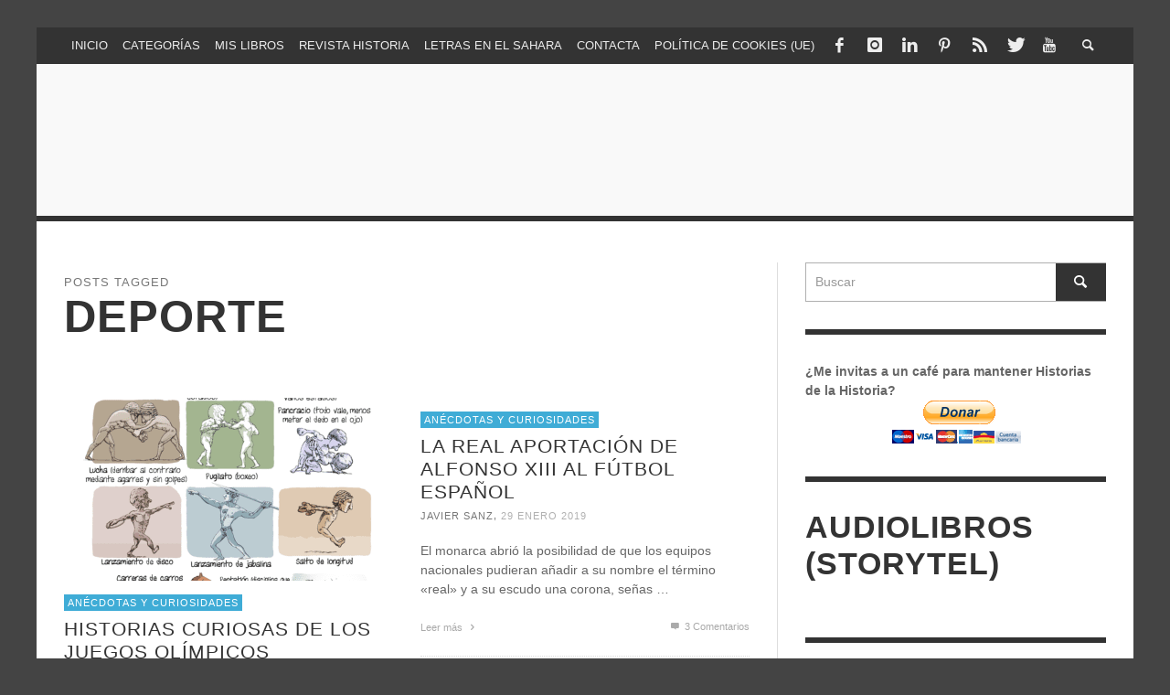

--- FILE ---
content_type: text/html; charset=UTF-8
request_url: https://historiasdelahistoria.com/tag/deporte
body_size: 31973
content:
<!DOCTYPE html>
<!--[if lt IE 7]><html class="no-js lt-ie9 lt-ie8 lt-ie7" lang="es"> <![endif]-->
<!--[if IE 7]><html class="no-js lt-ie9 lt-ie8" lang="es"> <![endif]-->
<!--[if IE 8]><html class="no-js lt-ie9" lang="es"> <![endif]-->
<!--[if gt IE 8]><!--><html class="no-js" lang="es"> <!--<![endif]--><head><script data-no-optimize="1">var litespeed_docref=sessionStorage.getItem("litespeed_docref");litespeed_docref&&(Object.defineProperty(document,"referrer",{get:function(){return litespeed_docref}}),sessionStorage.removeItem("litespeed_docref"));</script> <script type="litespeed/javascript" data-src="https://pagead2.googlesyndication.com/pagead/js/adsbygoogle.js?client=ca-pub-8328878353529328"
     crossorigin="anonymous"></script> <title>deporte Archivos - Historias de la Historia</title><meta charset="UTF-8"><link href="//www.google-analytics.com" rel="dns-prefetch"><meta http-equiv="X-UA-Compatible" content="IE=edge,chrome=1"><meta name="viewport" content="width=device-width,initial-scale=1.0,user-scalable=yes"><link rel="pingback" href="https://historiasdelahistoria.com/xmlrpc.php" /><meta property="og:site_name" content="Historias de la Historia"><meta property="og:url" content="https://historiasdelahistoria.com"/><meta property="og:type" content="website" /><meta property="og:title" content="deporte Archivos - Historias de la Historia"><meta property="og:description" content="La historia contada de otra forma"><meta name='robots' content='index, follow, max-image-preview:large, max-snippet:-1, max-video-preview:-1' /><style>img:is([sizes="auto" i], [sizes^="auto," i]) { contain-intrinsic-size: 3000px 1500px }</style> <script id="cookie-law-info-gcm-var-js" type="litespeed/javascript">var _ckyGcm={"status":!0,"default_settings":[{"analytics":"denied","advertisement":"denied","functional":"denied","necessary":"granted","ad_user_data":"denied","ad_personalization":"denied","regions":"All"}],"wait_for_update":2000,"url_passthrough":!1,"ads_data_redaction":!1}</script> <script id="cookieyes" type="litespeed/javascript" data-src="https://cdn-cookieyes.com/client_data/6fdbcb5dca16ffc79a5ffcd3/script.js"></script> <script id="google_gtagjs-js-consent-mode-data-layer" type="litespeed/javascript">window.dataLayer=window.dataLayer||[];function gtag(){dataLayer.push(arguments)}
gtag('consent','default',{"ad_personalization":"denied","ad_storage":"denied","ad_user_data":"denied","analytics_storage":"denied","functionality_storage":"denied","security_storage":"denied","personalization_storage":"denied","region":["AT","BE","BG","CH","CY","CZ","DE","DK","EE","ES","FI","FR","GB","GR","HR","HU","IE","IS","IT","LI","LT","LU","LV","MT","NL","NO","PL","PT","RO","SE","SI","SK"],"wait_for_update":500});window._googlesitekitConsentCategoryMap={"statistics":["analytics_storage"],"marketing":["ad_storage","ad_user_data","ad_personalization"],"functional":["functionality_storage","security_storage"],"preferences":["personalization_storage"]};window._googlesitekitConsents={"ad_personalization":"denied","ad_storage":"denied","ad_user_data":"denied","analytics_storage":"denied","functionality_storage":"denied","security_storage":"denied","personalization_storage":"denied","region":["AT","BE","BG","CH","CY","CZ","DE","DK","EE","ES","FI","FR","GB","GR","HR","HU","IE","IS","IT","LI","LT","LU","LV","MT","NL","NO","PL","PT","RO","SE","SI","SK"],"wait_for_update":500}</script> <link rel="canonical" href="https://historiasdelahistoria.com/tag/deporte" /><link rel="next" href="https://historiasdelahistoria.com/tag/deporte/page/2" /><meta property="og:locale" content="es_ES" /><meta property="og:type" content="article" /><meta property="og:title" content="deporte Archivos - Historias de la Historia" /><meta property="og:url" content="https://historiasdelahistoria.com/tag/deporte" /><meta property="og:site_name" content="Historias de la Historia" /><meta name="twitter:card" content="summary_large_image" /><meta name="twitter:site" content="@jsanz" /> <script type="application/ld+json" class="yoast-schema-graph">{"@context":"https://schema.org","@graph":[{"@type":"CollectionPage","@id":"https://historiasdelahistoria.com/tag/deporte","url":"https://historiasdelahistoria.com/tag/deporte","name":"deporte Archivos - Historias de la Historia","isPartOf":{"@id":"https://historiasdelahistoria.com/#website"},"primaryImageOfPage":{"@id":"https://historiasdelahistoria.com/tag/deporte#primaryimage"},"image":{"@id":"https://historiasdelahistoria.com/tag/deporte#primaryimage"},"thumbnailUrl":"https://historiasdelahistoria.com/wp-content/uploads/2024/07/Juegos-Olimpicos.png","breadcrumb":{"@id":"https://historiasdelahistoria.com/tag/deporte#breadcrumb"},"inLanguage":"es"},{"@type":"ImageObject","inLanguage":"es","@id":"https://historiasdelahistoria.com/tag/deporte#primaryimage","url":"https://historiasdelahistoria.com/wp-content/uploads/2024/07/Juegos-Olimpicos.png","contentUrl":"https://historiasdelahistoria.com/wp-content/uploads/2024/07/Juegos-Olimpicos.png","width":5409,"height":5772},{"@type":"BreadcrumbList","@id":"https://historiasdelahistoria.com/tag/deporte#breadcrumb","itemListElement":[{"@type":"ListItem","position":1,"name":"Portada","item":"https://historiasdelahistoria.com/"},{"@type":"ListItem","position":2,"name":"deporte"}]},{"@type":"WebSite","@id":"https://historiasdelahistoria.com/#website","url":"https://historiasdelahistoria.com/","name":"Historias de la Historia","description":"La historia contada de otra forma","publisher":{"@id":"https://historiasdelahistoria.com/#/schema/person/e821eaec8a254f280cd8e9814298d9d8"},"potentialAction":[{"@type":"SearchAction","target":{"@type":"EntryPoint","urlTemplate":"https://historiasdelahistoria.com/?s={search_term_string}"},"query-input":{"@type":"PropertyValueSpecification","valueRequired":true,"valueName":"search_term_string"}}],"inLanguage":"es"},{"@type":["Person","Organization"],"@id":"https://historiasdelahistoria.com/#/schema/person/e821eaec8a254f280cd8e9814298d9d8","name":"Javier Sanz","image":{"@type":"ImageObject","inLanguage":"es","@id":"https://historiasdelahistoria.com/#/schema/person/image/","url":"https://historiasdelahistoria.com/wp-content/uploads/2019/02/logo-HdH.png","contentUrl":"https://historiasdelahistoria.com/wp-content/uploads/2019/02/logo-HdH.png","width":1004,"height":180,"caption":"Javier Sanz"},"logo":{"@id":"https://historiasdelahistoria.com/#/schema/person/image/"},"description":"Hace años emprendí una cruzada en favor de la historia, por lo civil y por lo criminal, para que todos los que la creían farragosa o aburrida le diesen una segunda oportunidad, porque merecía la pena. He tratado de hacerla más amena contándola de forma diferente desde aquí; en charlas y conferencias; colaboraciones en radio (Gente Despierta -RNE-, La Rosa de los Vientos y Más de Uno –Onda Cero- y Escúchate -Aragón Radio-); prensa (El Economista, Diario de Teruel); revistas (XLSemanal y Revista Medieval); 10 libros; audioseries de ficción histórica para Storytel, podcast en Podimo... y sigo.","sameAs":["http://historiasdelahistoria.com","https://www.facebook.com/HistoriasdelaHistoria/","https://x.com/jsanz"]}]}</script> <link rel='dns-prefetch' href='//www.googletagmanager.com' /><link rel='dns-prefetch' href='//pagead2.googlesyndication.com' /><link rel='dns-prefetch' href='//fundingchoicesmessages.google.com' /><link rel="alternate" type="application/rss+xml" title="Historias de la Historia &raquo; Feed" href="https://historiasdelahistoria.com/feed" /><link rel="alternate" type="application/rss+xml" title="Historias de la Historia &raquo; Feed de los comentarios" href="https://historiasdelahistoria.com/comments/feed" /><link rel="alternate" type="application/rss+xml" title="Historias de la Historia &raquo; Etiqueta deporte del feed" href="https://historiasdelahistoria.com/tag/deporte/feed" /><style>.lazyload,
			.lazyloading {
				max-width: 100%;
			}</style><style id="litespeed-ccss">ul{box-sizing:border-box}:root{--wp--preset--font-size--normal:16px;--wp--preset--font-size--huge:42px}:root{--white:#fff;--text_gray:#727586;--primary:#673de6;--primary-light:#ebe4ff;--border_gray:#dadce0;--primaryText:#1d1e20;--secondaryText:#727586;--menu-text:var(--gray-dark);--success:#00b090;--success-dark:#008361;--success-light:#def4f0;--warning-dark:#fea419;--warning:#fea419;--warning-regular:#ffcd35;--warning-light:#fff8e2;--danger:#fc5185;--danger-light:#ffe8ef;--danger-dark:#d63163;--light:#fff;--darken-light:rgba(103,61,230,.08);--meteorite-dark:#2f1c6a;--meteorite:#8c85ff;--meteorite-light:#d5dfff;--gray:#727586;--gray-light:#f2f3f6;--gray-border:#dadce0;--white-blue:#f4f5ff;--primary-dark:var(--primary-dark);--header-bg:var(--light);--gray-dark:var(--gray-dark);--header-active-text:#fff;--ghost-white:#fafbff;--shadow:0 1px 4px rgba(0,0,0,.26);--backdrop:rgba(0,0,0,.5);--placeholder:rgba(0,0,0,.6);--gray-disabled:rgba(0,0,0,.42);--gray-1:hsla(0,0%,79%,.5);--gray-2:rgba(227,227,255,.5);--primary-hover:var(--primary-light);--primary-dark-hover:hsla(220,9%,87%,.24);--success-hover:var(--success-light);--danger-hover:var(--danger-light);--warning-hover:var(--warning-light);--info-hover:var(--info-light);--gray-hover:var(--gray-border);--dark-hover:var(--gray-border);--secondary-hover:var(--danger-light);--primary-timer:var(--primary-timer);--black-timer:var(--black-timer);--gray-900:#212529;--header-height:70px;--z-index-1:100;--z-index-2:200;--z-index-3:300;--z-index-4:400;--z-index-hp-action:400;--z-index-5:500;--z-index-6:600;--z-index-modal:600;--z-index-hp-action-modal:700;--z-index-10:1000;--z-index-intercom-1:1100;--z-index-intercom-2:1200;--z-index-intercom-3:1300;--z-index-max:2147483647;--z-index-child-1:10;--z-index-child-2:20;--tooltip-width:250px}:root{--primary-hostinger:#673de6;--primary-light-hostinger:#ebe4ff;--secondary-hostinger:#ff4546;--header-text-hostinger:rgba(#ebe4ff,30%);--primary-hosting24:#2760b8;--primary-light-hosting24:#ebe4ff;--secondary-hosting24:#ff6525;--header-text-hosting24:rgba(#2760b8,30%);--primary-weblink:#4285f4;--primary-light-weblink:#ebe4ff;--secondary-weblink:#ff6525;--header-text-weblink:rgba(#4285f4,30%);--primary-hostmania:#4285f4;--primary-light-hostmania:#ebe4ff;--secondary-hostmania:#ff6525;--header-text-hostmania:rgba(#4285f4,30%);--amazon-button-color:#000;--amazon-button-border:#74612f;--amazon-button-bg-gradient-1:#f2dfa7;--amazon-button-bg-gradient-2:#e9c565}body{--wp--preset--color--black:#000;--wp--preset--color--cyan-bluish-gray:#abb8c3;--wp--preset--color--white:#fff;--wp--preset--color--pale-pink:#f78da7;--wp--preset--color--vivid-red:#cf2e2e;--wp--preset--color--luminous-vivid-orange:#ff6900;--wp--preset--color--luminous-vivid-amber:#fcb900;--wp--preset--color--light-green-cyan:#7bdcb5;--wp--preset--color--vivid-green-cyan:#00d084;--wp--preset--color--pale-cyan-blue:#8ed1fc;--wp--preset--color--vivid-cyan-blue:#0693e3;--wp--preset--color--vivid-purple:#9b51e0;--wp--preset--gradient--vivid-cyan-blue-to-vivid-purple:linear-gradient(135deg,rgba(6,147,227,1) 0%,#9b51e0 100%);--wp--preset--gradient--light-green-cyan-to-vivid-green-cyan:linear-gradient(135deg,#7adcb4 0%,#00d082 100%);--wp--preset--gradient--luminous-vivid-amber-to-luminous-vivid-orange:linear-gradient(135deg,rgba(252,185,0,1) 0%,rgba(255,105,0,1) 100%);--wp--preset--gradient--luminous-vivid-orange-to-vivid-red:linear-gradient(135deg,rgba(255,105,0,1) 0%,#cf2e2e 100%);--wp--preset--gradient--very-light-gray-to-cyan-bluish-gray:linear-gradient(135deg,#eee 0%,#a9b8c3 100%);--wp--preset--gradient--cool-to-warm-spectrum:linear-gradient(135deg,#4aeadc 0%,#9778d1 20%,#cf2aba 40%,#ee2c82 60%,#fb6962 80%,#fef84c 100%);--wp--preset--gradient--blush-light-purple:linear-gradient(135deg,#ffceec 0%,#9896f0 100%);--wp--preset--gradient--blush-bordeaux:linear-gradient(135deg,#fecda5 0%,#fe2d2d 50%,#6b003e 100%);--wp--preset--gradient--luminous-dusk:linear-gradient(135deg,#ffcb70 0%,#c751c0 50%,#4158d0 100%);--wp--preset--gradient--pale-ocean:linear-gradient(135deg,#fff5cb 0%,#b6e3d4 50%,#33a7b5 100%);--wp--preset--gradient--electric-grass:linear-gradient(135deg,#caf880 0%,#71ce7e 100%);--wp--preset--gradient--midnight:linear-gradient(135deg,#020381 0%,#2874fc 100%);--wp--preset--font-size--small:13px;--wp--preset--font-size--medium:20px;--wp--preset--font-size--large:36px;--wp--preset--font-size--x-large:42px;--wp--preset--spacing--20:.44rem;--wp--preset--spacing--30:.67rem;--wp--preset--spacing--40:1rem;--wp--preset--spacing--50:1.5rem;--wp--preset--spacing--60:2.25rem;--wp--preset--spacing--70:3.38rem;--wp--preset--spacing--80:5.06rem;--wp--preset--shadow--natural:6px 6px 9px rgba(0,0,0,.2);--wp--preset--shadow--deep:12px 12px 50px rgba(0,0,0,.4);--wp--preset--shadow--sharp:6px 6px 0px rgba(0,0,0,.2);--wp--preset--shadow--outlined:6px 6px 0px -3px rgba(255,255,255,1),6px 6px rgba(0,0,0,1);--wp--preset--shadow--crisp:6px 6px 0px rgba(0,0,0,1)}[class^=icon-social-]:before{font-family:"zocial";font-style:normal;font-weight:400;speak:none;display:inline-block;text-decoration:inherit;width:1em;margin-right:.2em;text-align:center;font-variant:normal;text-transform:none;line-height:1em;margin-left:.2em}.icon-social-gplus:before{content:'\e807'}.icon-social-linkedin:before{content:'\e827'}.icon-social-rss:before{content:'\e82c'}.icon-social-twitter:before{content:'\e82e'}.icon-social-youtube:before{content:'\e82f'}.icon-social-facebook:before{content:'\e83e'}[class^=icon-entypo-]:before{font-family:"entypo";font-style:normal;font-weight:400;speak:none;display:inline-block;text-decoration:inherit;width:1em;margin-right:.2em;text-align:center;font-variant:normal;text-transform:none;line-height:1em;margin-left:.2em}.icon-entypo-menu:before{content:'\e811'}.icon-entypo-comment:before{content:'\e83b'}.icon-entypo-right-open:before{content:'\e875'}.icon-entypo-search:before{content:'\e803'}article,aside,header,nav{display:block}html{font-family:sans-serif;-ms-text-size-adjust:100%;-webkit-text-size-adjust:100%}body{margin:0}a{background:0 0}h1{font-size:2em;margin:.67em 0}hr{-moz-box-sizing:content-box;box-sizing:content-box;height:0}img{border:0}button,input{font-family:inherit;font-size:100%;margin:0}button,input{line-height:normal}button{text-transform:none}button{-webkit-appearance:button}button::-moz-focus-inner,input::-moz-focus-inner{border:0;padding:0}*,*:before,*:after{-webkit-box-sizing:border-box;-moz-box-sizing:border-box;box-sizing:border-box}html{font-size:62.5%}body{font-family:"Helvetica Neue",Helvetica,Arial,sans-serif;font-size:14px;line-height:1.428571429;color:#333;background-color:#fff}input,button{font-family:inherit;font-size:inherit;line-height:inherit}a{color:#428bca;text-decoration:none}img{vertical-align:middle}hr{margin-top:20px;margin-bottom:20px;border:0;border-top:1px solid #eee}p{margin:0 0 10px}h1,h3{font-family:"Helvetica Neue",Helvetica,Arial,sans-serif;font-weight:500;line-height:1.1;color:inherit}h1,h3{margin-top:20px;margin-bottom:10px}h1{font-size:36px}h3{font-size:24px}ul{margin-top:0;margin-bottom:10px}ul ul{margin-bottom:0}.list-unstyled{padding-left:0;list-style:none}.container{margin-right:auto;margin-left:auto;padding-left:15px;padding-right:15px}.container:before,.container:after{content:" ";display:table}.container:after{clear:both}.container:before,.container:after{content:" ";display:table}.container:after{clear:both}.row{margin-left:-15px;margin-right:-15px}.row:before,.row:after{content:" ";display:table}.row:after{clear:both}.row:before,.row:after{content:" ";display:table}.row:after{clear:both}.col-md-4,.col-sm-5,.col-sm-6,.col-sm-7,.col-md-8,.col-sm-12{position:relative;min-height:1px;padding-left:15px;padding-right:15px}@media (min-width:768px){.container{width:750px}.col-sm-5,.col-sm-6,.col-sm-7{float:left}.col-sm-12{width:100%}.col-sm-7{width:58.333333333333336%}.col-sm-6{width:50%}.col-sm-5{width:41.66666666666667%}}@media (min-width:992px){.container{width:970px}.col-md-4,.col-md-8{float:left}.col-md-8{width:66.66666666666666%}.col-md-4{width:33.33333333333333%}}@media (min-width:1200px){.container{width:1170px}}.clearfix:before,.clearfix:after{content:" ";display:table}.clearfix:after{clear:both}@-ms-viewport{width:device-width}body{min-height:480px;line-height:1.5em;background-color:#444}input[type=text]{font-size:14px;padding:10px;color:#999;border:1px solid #b0b0b0;border-radius:0;background:#fff;margin:0 0 20px;max-width:100%;outline:none}input[type=text]{-webkit-appearance:none}p{margin:0 0 15px}hr{border-top:6px solid #333;margin-top:30px;margin-bottom:30px}h1,h3{margin-top:1.5em;margin-bottom:15px;word-wrap:break-word;-ms-word-wrap:break-word}img{max-width:100%;height:auto}#logo{text-align:center}#logo a{display:inline-block}#logo img{max-width:100%;height:auto;display:block}#mobile-nav-wrapper{background-color:#444;display:none;position:absolute;top:0;left:0;width:70%;-webkit-transform:translate3d(-100%,0,0);-moz-transform:translate3d(-100%,0,0);-ms-transform:translate3d(-100%,0,0);-o-transform:translate3d(-100%,0,0);transform:translate3d(-100%,0,0);-webkit-backface-visibility:hidden}#mobile-nav-wrapper{color:#fff}#off-canvas-body-inner{background-color:#fff;-webkit-backface-visibility:hidden;overflow:hidden}#off-canvas-body-inner>#page-wrapper{-webkit-transform-style:preserve-3d;-webkit-backface-visibility:hidden}#mobile-nav-wrapper{display:block}.top-bar{font-size:13px;z-index:9999;width:100%;left:0;right:0}.top-bar #open-mobile-nav,.top-bar .top-nav .main-menu-link,.top-bar .top-bar-right>a{line-height:40px;padding:0 8px}.top-bar #open-mobile-nav i,.top-bar .top-bar-right>a i{display:block}.top-bar .top-bar-right{display:inline-block}.top-bar .top-bar-right{float:right;text-align:right}.top-bar .top-bar-right>*{display:inline-block}#open-mobile-nav{display:inline-block}#open-mobile-nav i{font-size:24px}#top-nav-wrapper{display:none}.main-bar{padding:30px 0;border-bottom:1px solid #ddd}.main-nav-bar{display:none}.top-nav{padding:0;margin:0}.top-nav a{font-weight:400;text-transform:uppercase;text-decoration:none;padding:0 15px;display:block}.top-nav .sub-menu{margin:0;padding:0;background-color:#eee;opacity:0;overflow:hidden;position:absolute;visibility:hidden;box-shadow:0 -1px 10px rgba(0,0,0,.2)}.top-nav .sub-menu a{color:#666;font-size:.81em}.top-nav .sub-menu .menu-item{min-width:150px}.top-nav .sub-menu-item{border-top:1px dotted #ccc}.top-nav .sub-menu-item:first-child{border-top:none}.top-nav .sub-menu-link{padding-top:10px;padding-bottom:10px}.top-nav .menu-item{display:inline-block;position:relative}.top-nav .sub-menu{overflow:visible}#page-wrapper{margin-top:45px}#page-wrapper #page-content{margin-bottom:15px}#page-sidebar{margin-bottom:30px}[class^=icon-entypo-]{font-size:16px}[class^=icon-social-]{font-size:16px}.wp-post-image{width:100%;margin-bottom:15px}.title,.widget .widget-title{font-size:21px;font-weight:400;line-height:1.2em;margin-top:15px;letter-spacing:1px}.title .super-title{display:block;font-size:13px;line-height:1em;color:#777;font-weight:400;letter-spacing:1px;margin-bottom:2px}.title>a{text-decoration:none;color:inherit}.title-large,.widget .widget-title{font-size:2.4em;font-weight:700}.searchform{position:relative}.searchform input[type=text]{padding-right:60px;margin-bottom:0;width:100%}.searchform .search-button{border:none;background-color:#333;position:absolute;right:0;top:0;height:100%;border-top:1px solid #b0b0b0;border-bottom:1px solid #b0b0b0}.searchform .search-button i{font-size:18px;color:#fff}.post-thumbnail-wrapper{margin-bottom:30px;position:relative}.post-thumbnail-wrapper img{margin:0}.post-meta{font-weight:400!important;font-size:13px;margin-bottom:30px;text-transform:uppercase}.post-meta a{vertical-align:middle}.post-meta .avatar{width:24px;height:24px;margin-right:5px;margin-top:0}.post-meta .author-name{color:#777}.post-meta .post-date{color:#b0b0b0}.post-categories{list-style:none;padding:0;margin:0}.post-categories+.title{margin-top:10px}.label{font-weight:300;display:inline-block;color:#fff;padding:2px 5px;margin-bottom:2px;margin-right:2px;float:left;min-height:23px;line-height:1.3em;font-size:15px;letter-spacing:1px;text-transform:uppercase;text-align:center}.label-small{font-size:11px;line-height:1.5em;padding:1px 4px;min-height:18px}.post-box-list .post-box{border-bottom:1px dotted #ddd;margin-bottom:20px;padding-bottom:20px}.post-box{position:relative}.post-box .post-meta{font-weight:400;letter-spacing:1px;font-size:11px;line-height:16px;margin:0}.post-box .avatar{width:16px;height:16px}.post-box .post-thumbnail-wrapper,.post-box .post-thumbnail-wrapper img{margin:0}.post-box .title{margin-top:5px;margin-bottom:5px}.post-box .post-excerpt>:last-child{margin-bottom:0}.post-box-large-thumbnail .post-thumbnail-wrapper{margin-bottom:15px}.post-box-large-thumbnail .title{text-transform:uppercase}.post-box-large-thumbnail .post-excerpt{margin-top:20px;margin-bottom:20px}.post-box-footer a,.post-box-footer i{font-size:11px;color:#aaa}.post-box-footer .read-more,.post-box-footer .comment-count{display:inline-block}.post-box-footer .comment-count{float:right}.page-title{font-size:3.5em;text-transform:uppercase}.widget{padding:30px 0}.widget .widget-title{text-transform:uppercase;margin-top:0;margin-bottom:30px}.widget+.widget{border-top:6px solid #333}.social-subscription{width:50%;display:inline-block;float:left;margin-bottom:15px}.social-subscription .social-subscription-icon{float:left;display:inline-block;width:45px;height:45px;background-color:#333;color:#fff;text-align:center;margin-right:15px}.social-subscription .social-subscription-icon i{line-height:45px}.social-subscription .social-subscription-counter{float:left;display:inline-block}.social-subscription .social-subscription-count{font-size:28px;color:#333;margin-top:3px}.social-subscription .social-subscription-unit{text-transform:uppercase;font-size:11px;margin-top:3px}.widget_search input[type=text]{margin:0}button{background-color:transparent;border:3px solid #bbb;color:#bbb;padding:10px 15px;margin-bottom:2px;display:inline-block;font-weight:700;text-transform:uppercase;border-radius:0}@media (max-width:767px){#off-canvas-body-inner{-webkit-backface-visibility:hidden}#off-canvas-body-inner>#page-wrapper{-webkit-backface-visibility:hidden}}@media (min-width:768px){#open-mobile-nav{display:none}#top-nav-wrapper{display:inherit}#mobile-nav-wrapper{display:none!important}#off-canvas-body-inner,#off-canvas-body-inner>#page-wrapper{-webkit-backface-visibility:visible!important}.main-bar{border-bottom:none}.main-bar.header-layout-left-logo #logo{text-align:left;display:inline-block;float:left}.main-nav-bar{display:inherit}#page-sidebar .sidebar-inner,.sidebar-wrapper .sidebar-inner{padding:0 0 0 30px;border-left:1px solid #ddd}.widget:first-child{padding-top:0}}@media (min-width:781px){body.site-layout-boxed #off-canvas-body-inner,body.site-layout-boxed .container{max-width:750px}body.site-layout-boxed #off-canvas-body-inner{margin:30px auto}body.site-layout-boxed .top-bar{padding-left:15px;padding-right:15px}}@media (min-width:768px) and (max-width:1199px){.widget_vw_widget_social_subscription .social-subscription{width:auto;display:block;float:none}}@media (min-width:992px){body.site-layout-boxed #off-canvas-body-inner,body.site-layout-boxed .container{max-width:1000px}}@media (min-width:1200px){body.site-layout-boxed #off-canvas-body-inner,body.site-layout-boxed .container{max-width:1200px}}:root{--swiper-theme-color:#007aff}:root{--swiper-navigation-size:44px}:root{--jp-carousel-primary-color:#fff;--jp-carousel-primary-subtle-color:#999;--jp-carousel-bg-color:#000;--jp-carousel-bg-faded-color:#222;--jp-carousel-border-color:#3a3a3a}:root{--jetpack--contact-form--border:1px solid #8c8f94;--jetpack--contact-form--border-color:#8c8f94;--jetpack--contact-form--border-size:1px;--jetpack--contact-form--border-style:solid;--jetpack--contact-form--border-radius:0px;--jetpack--contact-form--input-padding:16px;--jetpack--contact-form--font-size:16px;--jetpack--contact-form--error-color:#b32d2e;--jetpack--contact-form--inverted-text-color:#fff}h1,h3{font-family:Oswald,sans-serif;font-weight:700;color:#333}h1{line-height:1.1}h3{line-height:1.4}body{font-family:Open Sans,sans-serif;font-size:14px;font-weight:400;color:#666}.header-font{font-family:Oswald,sans-serif;font-weight:700}.top-nav,.label{font-family:Oswald,sans-serif}.label{background-color:#3facd6}a{color:#3facd6}.top-bar{background-color:#333;color:#eee}#open-mobile-nav,.top-nav a,.top-bar-right>a{color:#eee}.main-bar{background-color:#f9f9f9;color:#bbb}.main-nav-bar{background-color:#333}.main-nav-bar{color:#fff}.main-bar{padding:10px 0;background-color:#fff}#page-wrapper{margin-top:10px}.main-nav-bar{background-color:#333;min-height:6px}body.site-layout-boxed #off-canvas-body-inner,body.site-layout-boxed .container{max-width:1024px}.social-subscription .social-subscription-count{font-size:20px}#page-sidebar .sidebar-inner,.sidebar-wrapper .sidebar-inner{padding:0 0 0 15px}body.site-layout-boxed #off-canvas-body-inner{margin:0 auto}.main-bar{padding:10px 0;background-color:#fff}#page-wrapper{margin-top:10px}.main-nav-bar{background-color:#333;min-height:6px}body.site-layout-boxed #off-canvas-body-inner,body.site-layout-boxed .container{max-width:1024px}.social-subscription .social-subscription-count{font-size:20px}#page-sidebar .sidebar-inner,.sidebar-wrapper .sidebar-inner{padding:0 0 0 15px}body.site-layout-boxed #off-canvas-body-inner{margin:0 auto}</style><link rel="preload" data-asynced="1" data-optimized="2" as="style" onload="this.onload=null;this.rel='stylesheet'" href="https://historiasdelahistoria.com/wp-content/litespeed/ucss/dc8fd13d39d07ad457be7e153c3d1fb1.css?ver=69be1" /><script data-optimized="1" type="litespeed/javascript" data-src="https://historiasdelahistoria.com/wp-content/plugins/litespeed-cache/assets/js/css_async.min.js"></script> <style id='classic-theme-styles-inline-css' type='text/css'>/*! This file is auto-generated */
.wp-block-button__link{color:#fff;background-color:#32373c;border-radius:9999px;box-shadow:none;text-decoration:none;padding:calc(.667em + 2px) calc(1.333em + 2px);font-size:1.125em}.wp-block-file__button{background:#32373c;color:#fff;text-decoration:none}</style><style id='global-styles-inline-css' type='text/css'>:root{--wp--preset--aspect-ratio--square: 1;--wp--preset--aspect-ratio--4-3: 4/3;--wp--preset--aspect-ratio--3-4: 3/4;--wp--preset--aspect-ratio--3-2: 3/2;--wp--preset--aspect-ratio--2-3: 2/3;--wp--preset--aspect-ratio--16-9: 16/9;--wp--preset--aspect-ratio--9-16: 9/16;--wp--preset--color--black: #000000;--wp--preset--color--cyan-bluish-gray: #abb8c3;--wp--preset--color--white: #ffffff;--wp--preset--color--pale-pink: #f78da7;--wp--preset--color--vivid-red: #cf2e2e;--wp--preset--color--luminous-vivid-orange: #ff6900;--wp--preset--color--luminous-vivid-amber: #fcb900;--wp--preset--color--light-green-cyan: #7bdcb5;--wp--preset--color--vivid-green-cyan: #00d084;--wp--preset--color--pale-cyan-blue: #8ed1fc;--wp--preset--color--vivid-cyan-blue: #0693e3;--wp--preset--color--vivid-purple: #9b51e0;--wp--preset--gradient--vivid-cyan-blue-to-vivid-purple: linear-gradient(135deg,rgba(6,147,227,1) 0%,rgb(155,81,224) 100%);--wp--preset--gradient--light-green-cyan-to-vivid-green-cyan: linear-gradient(135deg,rgb(122,220,180) 0%,rgb(0,208,130) 100%);--wp--preset--gradient--luminous-vivid-amber-to-luminous-vivid-orange: linear-gradient(135deg,rgba(252,185,0,1) 0%,rgba(255,105,0,1) 100%);--wp--preset--gradient--luminous-vivid-orange-to-vivid-red: linear-gradient(135deg,rgba(255,105,0,1) 0%,rgb(207,46,46) 100%);--wp--preset--gradient--very-light-gray-to-cyan-bluish-gray: linear-gradient(135deg,rgb(238,238,238) 0%,rgb(169,184,195) 100%);--wp--preset--gradient--cool-to-warm-spectrum: linear-gradient(135deg,rgb(74,234,220) 0%,rgb(151,120,209) 20%,rgb(207,42,186) 40%,rgb(238,44,130) 60%,rgb(251,105,98) 80%,rgb(254,248,76) 100%);--wp--preset--gradient--blush-light-purple: linear-gradient(135deg,rgb(255,206,236) 0%,rgb(152,150,240) 100%);--wp--preset--gradient--blush-bordeaux: linear-gradient(135deg,rgb(254,205,165) 0%,rgb(254,45,45) 50%,rgb(107,0,62) 100%);--wp--preset--gradient--luminous-dusk: linear-gradient(135deg,rgb(255,203,112) 0%,rgb(199,81,192) 50%,rgb(65,88,208) 100%);--wp--preset--gradient--pale-ocean: linear-gradient(135deg,rgb(255,245,203) 0%,rgb(182,227,212) 50%,rgb(51,167,181) 100%);--wp--preset--gradient--electric-grass: linear-gradient(135deg,rgb(202,248,128) 0%,rgb(113,206,126) 100%);--wp--preset--gradient--midnight: linear-gradient(135deg,rgb(2,3,129) 0%,rgb(40,116,252) 100%);--wp--preset--font-size--small: 13px;--wp--preset--font-size--medium: 20px;--wp--preset--font-size--large: 36px;--wp--preset--font-size--x-large: 42px;--wp--preset--spacing--20: 0.44rem;--wp--preset--spacing--30: 0.67rem;--wp--preset--spacing--40: 1rem;--wp--preset--spacing--50: 1.5rem;--wp--preset--spacing--60: 2.25rem;--wp--preset--spacing--70: 3.38rem;--wp--preset--spacing--80: 5.06rem;--wp--preset--shadow--natural: 6px 6px 9px rgba(0, 0, 0, 0.2);--wp--preset--shadow--deep: 12px 12px 50px rgba(0, 0, 0, 0.4);--wp--preset--shadow--sharp: 6px 6px 0px rgba(0, 0, 0, 0.2);--wp--preset--shadow--outlined: 6px 6px 0px -3px rgba(255, 255, 255, 1), 6px 6px rgba(0, 0, 0, 1);--wp--preset--shadow--crisp: 6px 6px 0px rgba(0, 0, 0, 1);}:where(.is-layout-flex){gap: 0.5em;}:where(.is-layout-grid){gap: 0.5em;}body .is-layout-flex{display: flex;}.is-layout-flex{flex-wrap: wrap;align-items: center;}.is-layout-flex > :is(*, div){margin: 0;}body .is-layout-grid{display: grid;}.is-layout-grid > :is(*, div){margin: 0;}:where(.wp-block-columns.is-layout-flex){gap: 2em;}:where(.wp-block-columns.is-layout-grid){gap: 2em;}:where(.wp-block-post-template.is-layout-flex){gap: 1.25em;}:where(.wp-block-post-template.is-layout-grid){gap: 1.25em;}.has-black-color{color: var(--wp--preset--color--black) !important;}.has-cyan-bluish-gray-color{color: var(--wp--preset--color--cyan-bluish-gray) !important;}.has-white-color{color: var(--wp--preset--color--white) !important;}.has-pale-pink-color{color: var(--wp--preset--color--pale-pink) !important;}.has-vivid-red-color{color: var(--wp--preset--color--vivid-red) !important;}.has-luminous-vivid-orange-color{color: var(--wp--preset--color--luminous-vivid-orange) !important;}.has-luminous-vivid-amber-color{color: var(--wp--preset--color--luminous-vivid-amber) !important;}.has-light-green-cyan-color{color: var(--wp--preset--color--light-green-cyan) !important;}.has-vivid-green-cyan-color{color: var(--wp--preset--color--vivid-green-cyan) !important;}.has-pale-cyan-blue-color{color: var(--wp--preset--color--pale-cyan-blue) !important;}.has-vivid-cyan-blue-color{color: var(--wp--preset--color--vivid-cyan-blue) !important;}.has-vivid-purple-color{color: var(--wp--preset--color--vivid-purple) !important;}.has-black-background-color{background-color: var(--wp--preset--color--black) !important;}.has-cyan-bluish-gray-background-color{background-color: var(--wp--preset--color--cyan-bluish-gray) !important;}.has-white-background-color{background-color: var(--wp--preset--color--white) !important;}.has-pale-pink-background-color{background-color: var(--wp--preset--color--pale-pink) !important;}.has-vivid-red-background-color{background-color: var(--wp--preset--color--vivid-red) !important;}.has-luminous-vivid-orange-background-color{background-color: var(--wp--preset--color--luminous-vivid-orange) !important;}.has-luminous-vivid-amber-background-color{background-color: var(--wp--preset--color--luminous-vivid-amber) !important;}.has-light-green-cyan-background-color{background-color: var(--wp--preset--color--light-green-cyan) !important;}.has-vivid-green-cyan-background-color{background-color: var(--wp--preset--color--vivid-green-cyan) !important;}.has-pale-cyan-blue-background-color{background-color: var(--wp--preset--color--pale-cyan-blue) !important;}.has-vivid-cyan-blue-background-color{background-color: var(--wp--preset--color--vivid-cyan-blue) !important;}.has-vivid-purple-background-color{background-color: var(--wp--preset--color--vivid-purple) !important;}.has-black-border-color{border-color: var(--wp--preset--color--black) !important;}.has-cyan-bluish-gray-border-color{border-color: var(--wp--preset--color--cyan-bluish-gray) !important;}.has-white-border-color{border-color: var(--wp--preset--color--white) !important;}.has-pale-pink-border-color{border-color: var(--wp--preset--color--pale-pink) !important;}.has-vivid-red-border-color{border-color: var(--wp--preset--color--vivid-red) !important;}.has-luminous-vivid-orange-border-color{border-color: var(--wp--preset--color--luminous-vivid-orange) !important;}.has-luminous-vivid-amber-border-color{border-color: var(--wp--preset--color--luminous-vivid-amber) !important;}.has-light-green-cyan-border-color{border-color: var(--wp--preset--color--light-green-cyan) !important;}.has-vivid-green-cyan-border-color{border-color: var(--wp--preset--color--vivid-green-cyan) !important;}.has-pale-cyan-blue-border-color{border-color: var(--wp--preset--color--pale-cyan-blue) !important;}.has-vivid-cyan-blue-border-color{border-color: var(--wp--preset--color--vivid-cyan-blue) !important;}.has-vivid-purple-border-color{border-color: var(--wp--preset--color--vivid-purple) !important;}.has-vivid-cyan-blue-to-vivid-purple-gradient-background{background: var(--wp--preset--gradient--vivid-cyan-blue-to-vivid-purple) !important;}.has-light-green-cyan-to-vivid-green-cyan-gradient-background{background: var(--wp--preset--gradient--light-green-cyan-to-vivid-green-cyan) !important;}.has-luminous-vivid-amber-to-luminous-vivid-orange-gradient-background{background: var(--wp--preset--gradient--luminous-vivid-amber-to-luminous-vivid-orange) !important;}.has-luminous-vivid-orange-to-vivid-red-gradient-background{background: var(--wp--preset--gradient--luminous-vivid-orange-to-vivid-red) !important;}.has-very-light-gray-to-cyan-bluish-gray-gradient-background{background: var(--wp--preset--gradient--very-light-gray-to-cyan-bluish-gray) !important;}.has-cool-to-warm-spectrum-gradient-background{background: var(--wp--preset--gradient--cool-to-warm-spectrum) !important;}.has-blush-light-purple-gradient-background{background: var(--wp--preset--gradient--blush-light-purple) !important;}.has-blush-bordeaux-gradient-background{background: var(--wp--preset--gradient--blush-bordeaux) !important;}.has-luminous-dusk-gradient-background{background: var(--wp--preset--gradient--luminous-dusk) !important;}.has-pale-ocean-gradient-background{background: var(--wp--preset--gradient--pale-ocean) !important;}.has-electric-grass-gradient-background{background: var(--wp--preset--gradient--electric-grass) !important;}.has-midnight-gradient-background{background: var(--wp--preset--gradient--midnight) !important;}.has-small-font-size{font-size: var(--wp--preset--font-size--small) !important;}.has-medium-font-size{font-size: var(--wp--preset--font-size--medium) !important;}.has-large-font-size{font-size: var(--wp--preset--font-size--large) !important;}.has-x-large-font-size{font-size: var(--wp--preset--font-size--x-large) !important;}
:where(.wp-block-post-template.is-layout-flex){gap: 1.25em;}:where(.wp-block-post-template.is-layout-grid){gap: 1.25em;}
:where(.wp-block-columns.is-layout-flex){gap: 2em;}:where(.wp-block-columns.is-layout-grid){gap: 2em;}
:root :where(.wp-block-pullquote){font-size: 1.5em;line-height: 1.6;}</style><style id='heateor_sss_frontend_css-inline-css' type='text/css'>.heateor_sss_button_instagram span.heateor_sss_svg,a.heateor_sss_instagram span.heateor_sss_svg{background:radial-gradient(circle at 30% 107%,#fdf497 0,#fdf497 5%,#fd5949 45%,#d6249f 60%,#285aeb 90%)}.heateor_sss_horizontal_sharing .heateor_sss_svg,.heateor_sss_standard_follow_icons_container .heateor_sss_svg{color:#fff;border-width:0px;border-style:solid;border-color:transparent}.heateor_sss_horizontal_sharing .heateorSssTCBackground{color:#666}.heateor_sss_horizontal_sharing span.heateor_sss_svg:hover,.heateor_sss_standard_follow_icons_container span.heateor_sss_svg:hover{border-color:transparent;}.heateor_sss_vertical_sharing span.heateor_sss_svg,.heateor_sss_floating_follow_icons_container span.heateor_sss_svg{color:#fff;border-width:0px;border-style:solid;border-color:transparent;}.heateor_sss_vertical_sharing .heateorSssTCBackground{color:#666;}.heateor_sss_vertical_sharing span.heateor_sss_svg:hover,.heateor_sss_floating_follow_icons_container span.heateor_sss_svg:hover{border-color:transparent;}</style> <script id="cookie-law-info-wca-js-before" type="litespeed/javascript">const _ckyGsk=!0</script> <script type="litespeed/javascript" data-src="https://historiasdelahistoria.com/wp-includes/js/jquery/jquery.min.js" id="jquery-core-js"></script> <script id="instant-search-js-extra" type="litespeed/javascript">var instant_search={"blog_url":"https:\/\/historiasdelahistoria.com","ajax_url":"https:\/\/historiasdelahistoria.com\/wp-admin\/admin-ajax.php","placeholder":"Buscar"}</script> 
 <script type="litespeed/javascript" data-src="https://www.googletagmanager.com/gtag/js?id=G-CN9EPF9VJD" id="google_gtagjs-js"></script> <script id="google_gtagjs-js-after" type="litespeed/javascript">window.dataLayer=window.dataLayer||[];function gtag(){dataLayer.push(arguments)}
gtag("set","linker",{"domains":["historiasdelahistoria.com"]});gtag("js",new Date());gtag("set","developer_id.dZTNiMT",!0);gtag("config","G-CN9EPF9VJD")</script> <link rel="https://api.w.org/" href="https://historiasdelahistoria.com/wp-json/" /><link rel="alternate" title="JSON" type="application/json" href="https://historiasdelahistoria.com/wp-json/wp/v2/tags/674" /><link rel="EditURI" type="application/rsd+xml" title="RSD" href="https://historiasdelahistoria.com/xmlrpc.php?rsd" /><meta name="generator" content="Site Kit by Google 1.170.0" /><style>.cmplz-hidden {
					display: none !important;
				}</style> <script type="litespeed/javascript">document.documentElement.className=document.documentElement.className.replace('no-js','js')</script> <style>.no-js img.lazyload {
				display: none;
			}

			figure.wp-block-image img.lazyloading {
				min-width: 150px;
			}

			.lazyload,
			.lazyloading {
				--smush-placeholder-width: 100px;
				--smush-placeholder-aspect-ratio: 1/1;
				width: var(--smush-image-width, var(--smush-placeholder-width)) !important;
				aspect-ratio: var(--smush-image-aspect-ratio, var(--smush-placeholder-aspect-ratio)) !important;
			}

						.lazyload, .lazyloading {
				opacity: 0;
			}

			.lazyloaded {
				opacity: 1;
				transition: opacity 400ms;
				transition-delay: 0ms;
			}</style><meta name="google-adsense-platform-account" content="ca-host-pub-2644536267352236"><meta name="google-adsense-platform-domain" content="sitekit.withgoogle.com">
<style type="text/css">.recentcomments a{display:inline !important;padding:0 !important;margin:0 !important;}</style> <script type="litespeed/javascript" data-src="https://pagead2.googlesyndication.com/pagead/js/adsbygoogle.js?client=ca-pub-8328878353529328&amp;host=ca-host-pub-2644536267352236" crossorigin="anonymous"></script>  <script type="litespeed/javascript" data-src="https://fundingchoicesmessages.google.com/i/pub-8328878353529328?ers=1"></script><script type="litespeed/javascript">(function(){function signalGooglefcPresent(){if(!window.frames.googlefcPresent){if(document.body){const iframe=document.createElement('iframe');iframe.style='width: 0; height: 0; border: none; z-index: -1000; left: -1000px; top: -1000px;';iframe.style.display='none';iframe.name='googlefcPresent';document.body.appendChild(iframe)}else{setTimeout(signalGooglefcPresent,0)}}}signalGooglefcPresent()})()</script> <link rel="icon" href="https://historiasdelahistoria.com/wp-content/uploads/2024/06/logo_HdH1-80x80.png" sizes="32x32" /><link rel="icon" href="https://historiasdelahistoria.com/wp-content/uploads/2024/06/logo_HdH1-300x300.png" sizes="192x192" /><link rel="apple-touch-icon" href="https://historiasdelahistoria.com/wp-content/uploads/2024/06/logo_HdH1-300x300.png" /><meta name="msapplication-TileImage" content="https://historiasdelahistoria.com/wp-content/uploads/2024/06/logo_HdH1-300x300.png" /><style type="text/css">::selection { color: white; background-color: #3facd6; }
		h1, h2, h3, h4, h5, h6 {
			font-family: Open Sans, sans-serif;
			font-weight: 700;
			color: #333333;
		}
		h1 { line-height: 1.1; }
		h2 { line-height: 1.2; }
		h3, h4, h5, h6 { line-height: 1.4; }
		body {
			font-family: Open Sans, sans-serif;
			font-size: 14px;
			font-weight: 400;
			color: #666666;
		}

		.header-font,
		woocommerce div.product .woocommerce-tabs ul.tabs li, .woocommerce-page div.product .woocommerce-tabs ul.tabs li, .woocommerce #content div.product .woocommerce-tabs ul.tabs li, .woocommerce-page #content div.product .woocommerce-tabs ul.tabs li
		{ font-family: Open Sans, sans-serif; font-weight: 700; }
		.header-font-color { color: #333333; }

		.wp-caption p.wp-caption-text {
			color: #333333;
			border-bottom-color: #333333;
		}
		
		.body-font { font-family: Open Sans, sans-serif; font-weight: 400; }

		/* Only header font, No font-weight */
		.mobile-nav,
		.top-nav,
		.comment .author > span, .pingback .author > span, 
		.label, .tagcloud a,
		.woocommerce .product_meta .post-tags a,
		.bbp-topic-tags a,
		.woocommerce div.product span.price, .woocommerce-page div.product span.price, .woocommerce #content div.product span.price, .woocommerce-page #content div.product span.price, .woocommerce div.product p.price, .woocommerce-page div.product p.price, .woocommerce #content div.product p.price, .woocommerce-page #content div.product p.price,
		.main-nav .menu-link { font-family: Open Sans, sans-serif; }

		/* Primary Color */
		.primary-bg,
		.label, .tagcloud a,
		.woocommerce nav.woocommerce-pagination ul li span.current, .woocommerce-page nav.woocommerce-pagination ul li span.current, .woocommerce #content nav.woocommerce-pagination ul li span.current, .woocommerce-page #content nav.woocommerce-pagination ul li span.current, .woocommerce nav.woocommerce-pagination ul li a:hover, .woocommerce-page nav.woocommerce-pagination ul li a:hover, .woocommerce #content nav.woocommerce-pagination ul li a:hover, .woocommerce-page #content nav.woocommerce-pagination ul li a:hover, .woocommerce nav.woocommerce-pagination ul li a:focus, .woocommerce-page nav.woocommerce-pagination ul li a:focus, .woocommerce #content nav.woocommerce-pagination ul li a:focus, .woocommerce-page #content nav.woocommerce-pagination ul li a:focus,
		#pagination > span {
			background-color: #3facd6;
		}
		a, .social-share a:hover, .site-social-icons a:hover,
		.bbp-topic-header a:hover,
		.bbp-forum-header a:hover,
		.bbp-reply-header a:hover { color: #3facd6; }
		.button-primary { color: #3facd6; border-color: #3facd6; }
		.primary-border { border-color: #3facd6; }

		/* Top-bar Colors */
		.top-bar {
			background-color: #333333;
			color: #eeeeee;
		}

		#open-mobile-nav, .top-nav  a, .top-bar-right > a {
			color: #eeeeee;
		}

		#open-mobile-nav:hover, .top-nav  a:hover, .top-bar-right > a:hover {
			background-color: #3facd6;
			color: #ffffff;
		}

		.top-nav .menu-item:hover { background-color: #3facd6; }
		.top-nav .menu-item:hover > a { color: #ffffff; }

		/* Header Colors */
		.main-bar {
			background-color: #f9f9f9;
			color: #bbbbbb;
		}

		/* Main Navigation Colors */
		.main-nav-bar {
			background-color: #333333;
		}

		.main-nav-bar, .main-nav > .menu-item > a {
			color: #ffffff;
		}

		.main-nav .menu-item:hover > .menu-link,
		.main-nav > .current-menu-ancestor > a,
		.main-nav > .current-menu-item > a {
			background-color: #3facd6;
			color: #ffffff;
		}

		/* Widgets */
		.widget_vw_widget_social_subscription .social-subscription:hover .social-subscription-icon { background-color: #3facd6; }
		.widget_vw_widget_social_subscription .social-subscription:hover .social-subscription-count { color: #3facd6; }

		.widget_vw_widget_categories a:hover { color: #3facd6; }

		/* Footer Colors */
		#footer {
			background-color: #111111;
		}

		#footer .widget-title {
			color: #3facd6;
		}

		#footer,
		#footer .title,
		#footer .comment-author,
		#footer .social-subscription-count
		{ color: #999999; }

		.copyright {
			background-color: #000000;
		}
		.copyright, .copyright a {
			color: #dddddd;
		}

		/* Custom Styles */</style>
<!--[if lt IE 9]> <script src="//cdnjs.cloudflare.com/ajax/libs/html5shiv/3.7/html5shiv.min.js"></script> <script src="//cdnjs.cloudflare.com/ajax/libs/respond.js/1.3.0/respond.min.js"></script> <![endif]-->
 <script type="litespeed/javascript">(function(w,d,s,l,i){w[l]=w[l]||[];w[l].push({'gtm.start':new Date().getTime(),event:'gtm.js'});var f=d.getElementsByTagName(s)[0],j=d.createElement(s),dl=l!='dataLayer'?'&l='+l:'';j.async=!0;j.src='https://www.googletagmanager.com/gtm.js?id='+i+dl;f.parentNode.insertBefore(j,f)})(window,document,'script','dataLayer','GTM-P4VL3KN')</script> </head><body data-cmplz=1 id="top" class="archive tag tag-deporte tag-674 wp-theme-presso site-layout-boxed site-disable-post-box-effects">
<noscript><iframe data-src="https://www.googletagmanager.com/ns.html?id=GTM-P4VL3KN"
height="0" width="0" style="display:none;visibility:hidden" src="[data-uri]" class="lazyload" data-load-mode="1"></iframe></noscript><nav id="mobile-nav-wrapper" role="navigation"></nav><div id="off-canvas-body-inner"><div id="top-bar" class="top-bar"><div class="container"><div class="row"><div class="col-sm-12"><div class="top-bar-right">
<a class="site-social-icon" href="https://www.facebook.com/JavierSanz.HdH/" title="Facebook" target="_blank"><i class="icon-social-facebook"></i></a><a class="site-social-icon" href="https://www.instagram.com/jav_sanz/" title="Instagram" target="_blank"><i class="icon-social-instagram"></i></a><a class="site-social-icon" href="https://www.linkedin.com/pub/javier-sanz/22/33/24" title="LinkedIn" target="_blank"><i class="icon-social-linkedin"></i></a><a class="site-social-icon" href="https://www.pinterest.es/javiersanz/" title="Pinterest" target="_blank"><i class="icon-social-pinterest"></i></a><a class="site-social-icon" href="http://historiasdelahistoria.com/feed" title="RSS" target="_blank"><i class="icon-social-rss"></i></a><a class="site-social-icon" href="https://twitter.com/jsanz" title="Twitter" target="_blank"><i class="icon-social-twitter"></i></a><a class="site-social-icon" href="https://www.youtube.com/c/HistoriasdelaHistoriaTV" title="Youtube" target="_blank"><i class="icon-social-youtube"></i></a>
<a class="instant-search-icon" href="#menu1"><i class="icon-entypo-search"></i></a></div><a id="open-mobile-nav" href="#mobile-nav" title="Buscar"><i class="icon-entypo-menu"></i></a><nav id="top-nav-wrapper"><ul id="menu-top" class="top-nav list-unstyled clearfix"><li id="nav-menu-item-11278" class="main-menu-item  menu-item-even menu-item-depth-0 menu-item menu-item-type-custom menu-item-object-custom menu-item-home"><a href="http://historiasdelahistoria.com" class="menu-link main-menu-link"><span>Inicio</span></a></li><li id="nav-menu-item-11279" class="main-menu-item  menu-item-even menu-item-depth-0 menu-item menu-item-type-custom menu-item-object-custom menu-item-has-children"><a href="#" class="menu-link main-menu-link"><span>Categorías</span></a><ul class="sub-menu menu-odd  menu-depth-1"><li id="nav-menu-item-11281" class="sub-menu-item  menu-item-odd menu-item-depth-1 menu-item menu-item-type-taxonomy menu-item-object-category"><a href="https://historiasdelahistoria.com/category/antiguedad" class="menu-link sub-menu-link"><span>Antigüedad</span></a></li><li id="nav-menu-item-11284" class="sub-menu-item  menu-item-odd menu-item-depth-1 menu-item menu-item-type-taxonomy menu-item-object-category"><a href="https://historiasdelahistoria.com/category/edad-media" class="menu-link sub-menu-link"><span>Edad Media</span></a></li><li id="nav-menu-item-11283" class="sub-menu-item  menu-item-odd menu-item-depth-1 menu-item menu-item-type-taxonomy menu-item-object-category"><a href="https://historiasdelahistoria.com/category/edad-moderna" class="menu-link sub-menu-link"><span>Edad Moderna</span></a></li><li id="nav-menu-item-11282" class="sub-menu-item  menu-item-odd menu-item-depth-1 menu-item menu-item-type-taxonomy menu-item-object-category"><a href="https://historiasdelahistoria.com/category/edad-contemporanea" class="menu-link sub-menu-link"><span>Edad Contemporánea</span></a></li><li id="nav-menu-item-11280" class="sub-menu-item  menu-item-odd menu-item-depth-1 menu-item menu-item-type-taxonomy menu-item-object-category"><a href="https://historiasdelahistoria.com/category/siglos-xx-y-xxi" class="menu-link sub-menu-link"><span>Siglos XX y XXI</span></a></li><li id="nav-menu-item-12782" class="sub-menu-item  menu-item-odd menu-item-depth-1 menu-item menu-item-type-taxonomy menu-item-object-category"><a href="https://historiasdelahistoria.com/category/etimologias" class="menu-link sub-menu-link"><span>Etimologías</span></a></li><li id="nav-menu-item-13526" class="sub-menu-item  menu-item-odd menu-item-depth-1 menu-item menu-item-type-taxonomy menu-item-object-category"><a href="https://historiasdelahistoria.com/category/canal-youtube-hdh" class="menu-link sub-menu-link"><span>Canal Youtube HdH</span></a></li><li id="nav-menu-item-11285" class="sub-menu-item  menu-item-odd menu-item-depth-1 menu-item menu-item-type-taxonomy menu-item-object-category"><a href="https://historiasdelahistoria.com/category/dichos-y-bocados" class="menu-link sub-menu-link"><span>Dichos y Bocados</span></a></li></ul></li><li id="nav-menu-item-11286" class="main-menu-item  menu-item-even menu-item-depth-0 menu-item menu-item-type-post_type menu-item-object-page"><a href="https://historiasdelahistoria.com/mis-libros" class="menu-link main-menu-link"><span>Mis libros</span></a></li><li id="nav-menu-item-11597" class="main-menu-item  menu-item-even menu-item-depth-0 menu-item menu-item-type-post_type menu-item-object-page"><a href="https://historiasdelahistoria.com/revista-ihstoria" class="menu-link main-menu-link"><span>Revista Historia</span></a></li><li id="nav-menu-item-11288" class="main-menu-item  menu-item-even menu-item-depth-0 menu-item menu-item-type-post_type menu-item-object-page"><a href="https://historiasdelahistoria.com/letras-en-el-sahara-nace-en-la-red-y-desemboca-en-el-desierto" class="menu-link main-menu-link"><span>Letras en el Sahara</span></a></li><li id="nav-menu-item-11290" class="main-menu-item  menu-item-even menu-item-depth-0 menu-item menu-item-type-post_type menu-item-object-page"><a href="https://historiasdelahistoria.com/contacta" class="menu-link main-menu-link"><span>Contacta</span></a></li><li id="nav-menu-item-25307" class="main-menu-item  menu-item-even menu-item-depth-0 menu-item menu-item-type-post_type menu-item-object-page"><a href="https://historiasdelahistoria.com/politica-de-cookies-ue" class="menu-link main-menu-link"><span>Política de cookies (UE)</span></a></li></ul></nav></div></div></div></div><header class="main-bar header-layout-left-logo"><div class="container"><div class="row"><div class="col-sm-12"><div id="logo" class="">
<a href="https://historiasdelahistoria.com/">
<img data-src="http://historiasdelahistoria.com/wp-content/uploads/2019/02/logo-HdH.png" alt="Historias de la Historia" class="logo-original lazyload" src="[data-uri]" />
</a></div></div></div></div></header><div class="main-nav-bar header-layout-left-logo"><div class="container"><div class="row"><div class="col-sm-12"></div></div></div></div><div id="page-wrapper" class="container"><div class="row"><div id="page-content" class="col-sm-7 col-md-8"><h1 class="page-title title title-large">
<span class="super-title">Posts tagged</span>
deporte</h1><hr><div class="row archive-posts vw-isotope post-box-list"><div class="col-sm-6 post-box-wrapper"><article class="post-24808 post-box fly-in animated-content post-box-large-thumbnail"><div class="post-thumbnail-wrapper">
<a href="https://historiasdelahistoria.com/2024/07/26/historias-curiosas-de-los-juegos-olimpicos" title="Permalink to Historias curiosas de los Juegos Olímpicos" rel="bookmark">
<img data-lazyloaded="1" src="[data-uri]" width="360" height="200" data-src="https://historiasdelahistoria.com/wp-content/uploads/2024/07/Juegos-Olimpicos-360x200.png" class="attachment-vw_small size-vw_small wp-post-image" alt="" decoding="async" fetchpriority="high" />			</a></div><div class="post-box-inner"><div class="post-categories clearfix">
<a class="label label-small" href="https://historiasdelahistoria.com/category/anecdotas-curiosidades-historia" title="View all posts in Anécdotas y Curiosidades" rel="category">Anécdotas y Curiosidades</a></div><h3 class="title"><a href="https://historiasdelahistoria.com/2024/07/26/historias-curiosas-de-los-juegos-olimpicos" title="Permalink to Historias curiosas de los Juegos Olímpicos" rel="bookmark">Historias curiosas de los Juegos Olímpicos</a></h3><div class="post-meta header-font">
<img alt='' data-src='https://historiasdelahistoria.com/wp-content/litespeed/avatar/29de2400be8018b64082af10dd05c6c7.jpg?ver=1768963282' data-srcset='https://historiasdelahistoria.com/wp-content/litespeed/avatar/3a8d6eb37d4d54813b93221fd9ac8de3.jpg?ver=1768963282 2x' class='avatar avatar-32 photo lazyload' height='32' width='32' decoding='async' src='[data-uri]' style='--smush-placeholder-width: 32px; --smush-placeholder-aspect-ratio: 32/32;' />			<a class="author-name" href="https://historiasdelahistoria.com/author/admin" title="View all posts by Javier Sanz">Javier Sanz</a><span class="post-meta-separator">,</span>
<a href="https://historiasdelahistoria.com/2024/07/26/historias-curiosas-de-los-juegos-olimpicos" class="post-date" title="Permalink to Historias curiosas de los Juegos Olímpicos" rel="bookmark">26 julio 2024</a></div><div class="post-excerpt "><p>Con motivo de la celebración de los Juegos Olímpicos de París 2024 entre el 26 de julio y el 11 de agosto (lo que viene &#8230;</p></div><div class="post-box-footer clearfix">
<a class="read-more" href="https://historiasdelahistoria.com/2024/07/26/historias-curiosas-de-los-juegos-olimpicos" title="Permalink to Historias curiosas de los Juegos Olímpicos" rel="bookmark">
Leer más <i class="icon-entypo-right-open"></i>
</a>
<a class="comment-count" href="https://historiasdelahistoria.com/2024/07/26/historias-curiosas-de-los-juegos-olimpicos#comments" title="Permalink to Historias curiosas de los Juegos Olímpicos" rel="bookmark">
<i class="icon-entypo-comment"></i> <span>2</span> Comentarios			</a></div></div></article></div><div class="col-sm-6 post-box-wrapper"><article class="post-18438 post-box fly-in animated-content post-box-large-thumbnail"><div class="post-thumbnail-wrapper">
<a href="https://historiasdelahistoria.com/2019/01/29/la-real-aportacion-de-alfonso-xiii-al-futbol-espanol" title="Permalink to La Real aportación de Alfonso XIII al fútbol español" rel="bookmark">
<img width="360" height="200" data-src="https://historiasdelahistoria.com/wp-content/uploads/2019/01/Alfonso-XIII-360x200.jpg" class="attachment-vw_small size-vw_small wp-post-image lazyload" alt="" decoding="async" src="[data-uri]" style="--smush-placeholder-width: 360px; --smush-placeholder-aspect-ratio: 360/200;" />			</a></div><div class="post-box-inner"><div class="post-categories clearfix">
<a class="label label-small" href="https://historiasdelahistoria.com/category/anecdotas-curiosidades-historia" title="View all posts in Anécdotas y Curiosidades" rel="category">Anécdotas y Curiosidades</a></div><h3 class="title"><a href="https://historiasdelahistoria.com/2019/01/29/la-real-aportacion-de-alfonso-xiii-al-futbol-espanol" title="Permalink to La Real aportación de Alfonso XIII al fútbol español" rel="bookmark">La Real aportación de Alfonso XIII al fútbol español</a></h3><div class="post-meta header-font">
<img alt='' data-src='https://historiasdelahistoria.com/wp-content/litespeed/avatar/29de2400be8018b64082af10dd05c6c7.jpg?ver=1768963282' data-srcset='https://historiasdelahistoria.com/wp-content/litespeed/avatar/3a8d6eb37d4d54813b93221fd9ac8de3.jpg?ver=1768963282 2x' class='avatar avatar-32 photo lazyload' height='32' width='32' decoding='async' src='[data-uri]' style='--smush-placeholder-width: 32px; --smush-placeholder-aspect-ratio: 32/32;' />			<a class="author-name" href="https://historiasdelahistoria.com/author/admin" title="View all posts by Javier Sanz">Javier Sanz</a><span class="post-meta-separator">,</span>
<a href="https://historiasdelahistoria.com/2019/01/29/la-real-aportacion-de-alfonso-xiii-al-futbol-espanol" class="post-date" title="Permalink to La Real aportación de Alfonso XIII al fútbol español" rel="bookmark">29 enero 2019</a></div><div class="post-excerpt "><p>El monarca abrió la posibilidad de que los equipos nacionales pudieran añadir a su nombre el término «real» y a su escudo una corona, señas &#8230;</p></div><div class="post-box-footer clearfix">
<a class="read-more" href="https://historiasdelahistoria.com/2019/01/29/la-real-aportacion-de-alfonso-xiii-al-futbol-espanol" title="Permalink to La Real aportación de Alfonso XIII al fútbol español" rel="bookmark">
Leer más <i class="icon-entypo-right-open"></i>
</a>
<a class="comment-count" href="https://historiasdelahistoria.com/2019/01/29/la-real-aportacion-de-alfonso-xiii-al-futbol-espanol#comments" title="Permalink to La Real aportación de Alfonso XIII al fútbol español" rel="bookmark">
<i class="icon-entypo-comment"></i> <span>3</span> Comentarios			</a></div></div></article></div><div class="col-sm-6 post-box-wrapper"><article class="post-16956 post-box fly-in animated-content post-box-large-thumbnail"><div class="post-thumbnail-wrapper">
<a href="https://historiasdelahistoria.com/2017/12/29/cuando-la-antigua-roma-se-jugaba-al-golf" title="Permalink to Cuando en la Antigua Roma se jugaba al golf" rel="bookmark">
<img width="360" height="200" data-src="https://historiasdelahistoria.com/wp-content/uploads/2017/12/Paganica-360x200.jpg" class="attachment-vw_small size-vw_small wp-post-image lazyload" alt="" decoding="async" src="[data-uri]" style="--smush-placeholder-width: 360px; --smush-placeholder-aspect-ratio: 360/200;" />			</a></div><div class="post-box-inner"><div class="post-categories clearfix">
<a class="label label-small" href="https://historiasdelahistoria.com/category/antiguedad" title="View all posts in Antigüedad" rel="category">Antigüedad</a></div><h3 class="title"><a href="https://historiasdelahistoria.com/2017/12/29/cuando-la-antigua-roma-se-jugaba-al-golf" title="Permalink to Cuando en la Antigua Roma se jugaba al golf" rel="bookmark">Cuando en la Antigua Roma se jugaba al golf</a></h3><div class="post-meta header-font">
<img alt='' data-src='https://historiasdelahistoria.com/wp-content/litespeed/avatar/29de2400be8018b64082af10dd05c6c7.jpg?ver=1768963282' data-srcset='https://historiasdelahistoria.com/wp-content/litespeed/avatar/3a8d6eb37d4d54813b93221fd9ac8de3.jpg?ver=1768963282 2x' class='avatar avatar-32 photo lazyload' height='32' width='32' decoding='async' src='[data-uri]' style='--smush-placeholder-width: 32px; --smush-placeholder-aspect-ratio: 32/32;' />			<a class="author-name" href="https://historiasdelahistoria.com/author/admin" title="View all posts by Javier Sanz">Javier Sanz</a><span class="post-meta-separator">,</span>
<a href="https://historiasdelahistoria.com/2017/12/29/cuando-la-antigua-roma-se-jugaba-al-golf" class="post-date" title="Permalink to Cuando en la Antigua Roma se jugaba al golf" rel="bookmark">29 diciembre 2017</a></div><div class="post-excerpt "><p>El golf, tal y como hoy lo entendemos, parece que fue un invento de los escoceses a comienzos del siglo XV. Los duros escoceses de &#8230;</p></div><div class="post-box-footer clearfix">
<a class="read-more" href="https://historiasdelahistoria.com/2017/12/29/cuando-la-antigua-roma-se-jugaba-al-golf" title="Permalink to Cuando en la Antigua Roma se jugaba al golf" rel="bookmark">
Leer más <i class="icon-entypo-right-open"></i>
</a>
<a class="comment-count" href="https://historiasdelahistoria.com/2017/12/29/cuando-la-antigua-roma-se-jugaba-al-golf#comments" title="Permalink to Cuando en la Antigua Roma se jugaba al golf" rel="bookmark">
<i class="icon-entypo-comment"></i> <span>1</span> Comment			</a></div></div></article></div><div class="col-sm-6 post-box-wrapper"><article class="post-16146 post-box fly-in animated-content post-box-large-thumbnail"><div class="post-thumbnail-wrapper">
<a href="https://historiasdelahistoria.com/2017/05/14/pickles-heroe-del-mundial-futbol-del-66" title="Permalink to Pickles, el héroe del Mundial de fútbol del 66" rel="bookmark">
<img width="360" height="200" data-src="https://historiasdelahistoria.com/wp-content/uploads/2017/05/Pickles2-360x200.jpg" class="attachment-vw_small size-vw_small wp-post-image lazyload" alt="" decoding="async" src="[data-uri]" style="--smush-placeholder-width: 360px; --smush-placeholder-aspect-ratio: 360/200;" />			</a></div><div class="post-box-inner"><div class="post-categories clearfix">
<a class="label label-small" href="https://historiasdelahistoria.com/category/siglos-xx-y-xxi" title="View all posts in Siglos XX y XXI" rel="category">Siglos XX y XXI</a></div><h3 class="title"><a href="https://historiasdelahistoria.com/2017/05/14/pickles-heroe-del-mundial-futbol-del-66" title="Permalink to Pickles, el héroe del Mundial de fútbol del 66" rel="bookmark">Pickles, el héroe del Mundial de fútbol del 66</a></h3><div class="post-meta header-font">
<img alt='' data-src='https://historiasdelahistoria.com/wp-content/litespeed/avatar/29de2400be8018b64082af10dd05c6c7.jpg?ver=1768963282' data-srcset='https://historiasdelahistoria.com/wp-content/litespeed/avatar/3a8d6eb37d4d54813b93221fd9ac8de3.jpg?ver=1768963282 2x' class='avatar avatar-32 photo lazyload' height='32' width='32' decoding='async' src='[data-uri]' style='--smush-placeholder-width: 32px; --smush-placeholder-aspect-ratio: 32/32;' />			<a class="author-name" href="https://historiasdelahistoria.com/author/admin" title="View all posts by Javier Sanz">Javier Sanz</a><span class="post-meta-separator">,</span>
<a href="https://historiasdelahistoria.com/2017/05/14/pickles-heroe-del-mundial-futbol-del-66" class="post-date" title="Permalink to Pickles, el héroe del Mundial de fútbol del 66" rel="bookmark">14 mayo 2017</a></div><div class="post-excerpt "><p>Cuando pensamos en el protagonista de un evento futbolístico como una Copa del Mundo, seguramente nos venga a la mente un delantero capaz de anotar &#8230;</p></div><div class="post-box-footer clearfix">
<a class="read-more" href="https://historiasdelahistoria.com/2017/05/14/pickles-heroe-del-mundial-futbol-del-66" title="Permalink to Pickles, el héroe del Mundial de fútbol del 66" rel="bookmark">
Leer más <i class="icon-entypo-right-open"></i>
</a>
<a class="comment-count" href="https://historiasdelahistoria.com/2017/05/14/pickles-heroe-del-mundial-futbol-del-66#comments" title="Permalink to Pickles, el héroe del Mundial de fútbol del 66" rel="bookmark">
<i class="icon-entypo-comment"></i> <span>9</span> Comentarios			</a></div></div></article></div><div class="col-sm-6 post-box-wrapper"><article class="post-15443 post-box fly-in animated-content post-box-large-thumbnail"><div class="post-thumbnail-wrapper">
<a href="https://historiasdelahistoria.com/2017/01/19/sabias-equipo-baloncesto-nueva-york-nombre-personaje-nunca-existio" title="Permalink to ¿Sabías que el equipo de baloncesto de Nueva York debe su nombre a un personaje que nunca existió?" rel="bookmark">
<img width="360" height="200" data-src="https://historiasdelahistoria.com/wp-content/uploads/2017/01/Knicks-360x200.jpg" class="attachment-vw_small size-vw_small wp-post-image lazyload" alt="" decoding="async" src="[data-uri]" style="--smush-placeholder-width: 360px; --smush-placeholder-aspect-ratio: 360/200;" />			</a></div><div class="post-box-inner"><div class="post-categories clearfix">
<a class="label label-small" href="https://historiasdelahistoria.com/category/edad-contemporanea" title="View all posts in Edad Contemporánea" rel="category">Edad Contemporánea</a></div><h3 class="title"><a href="https://historiasdelahistoria.com/2017/01/19/sabias-equipo-baloncesto-nueva-york-nombre-personaje-nunca-existio" title="Permalink to ¿Sabías que el equipo de baloncesto de Nueva York debe su nombre a un personaje que nunca existió?" rel="bookmark">¿Sabías que el equipo de baloncesto de Nueva York debe su nombre a un personaje que nunca existió?</a></h3><div class="post-meta header-font">
<img alt='' data-src='https://historiasdelahistoria.com/wp-content/litespeed/avatar/29de2400be8018b64082af10dd05c6c7.jpg?ver=1768963282' data-srcset='https://historiasdelahistoria.com/wp-content/litespeed/avatar/3a8d6eb37d4d54813b93221fd9ac8de3.jpg?ver=1768963282 2x' class='avatar avatar-32 photo lazyload' height='32' width='32' decoding='async' src='[data-uri]' style='--smush-placeholder-width: 32px; --smush-placeholder-aspect-ratio: 32/32;' />			<a class="author-name" href="https://historiasdelahistoria.com/author/admin" title="View all posts by Javier Sanz">Javier Sanz</a><span class="post-meta-separator">,</span>
<a href="https://historiasdelahistoria.com/2017/01/19/sabias-equipo-baloncesto-nueva-york-nombre-personaje-nunca-existio" class="post-date" title="Permalink to ¿Sabías que el equipo de baloncesto de Nueva York debe su nombre a un personaje que nunca existió?" rel="bookmark">19 enero 2017</a></div><div class="post-excerpt "><p>Los New York Knickerbockers, más conocidos popularmente como New York Knicks, son una franquicia de baloncesto de la NBA. Aún siendo una de las franquicias &#8230;</p></div><div class="post-box-footer clearfix">
<a class="read-more" href="https://historiasdelahistoria.com/2017/01/19/sabias-equipo-baloncesto-nueva-york-nombre-personaje-nunca-existio" title="Permalink to ¿Sabías que el equipo de baloncesto de Nueva York debe su nombre a un personaje que nunca existió?" rel="bookmark">
Leer más <i class="icon-entypo-right-open"></i>
</a>
<a class="comment-count" href="https://historiasdelahistoria.com/2017/01/19/sabias-equipo-baloncesto-nueva-york-nombre-personaje-nunca-existio#comments" title="Permalink to ¿Sabías que el equipo de baloncesto de Nueva York debe su nombre a un personaje que nunca existió?" rel="bookmark">
<i class="icon-entypo-comment"></i> <span>10</span> Comentarios			</a></div></div></article></div><div class="col-sm-6 post-box-wrapper"><article class="post-11869 post-box fly-in animated-content post-box-large-thumbnail"><div class="post-thumbnail-wrapper">
<a href="https://historiasdelahistoria.com/2015/03/23/quien-fue-la-primera-mujer-en-correr-una-maraton" title="Permalink to ¿Quién fue la primera mujer en correr una maratón?" rel="bookmark">
<img width="360" height="200" data-src="https://historiasdelahistoria.com/wp-content/uploads/2015/03/Roberta-Gibb-360x200.jpg" class="attachment-vw_small size-vw_small wp-post-image lazyload" alt="" decoding="async" src="[data-uri]" style="--smush-placeholder-width: 360px; --smush-placeholder-aspect-ratio: 360/200;" />			</a></div><div class="post-box-inner"><div class="post-categories clearfix">
<a class="label label-small" href="https://historiasdelahistoria.com/category/siglos-xx-y-xxi" title="View all posts in Siglos XX y XXI" rel="category">Siglos XX y XXI</a></div><h3 class="title"><a href="https://historiasdelahistoria.com/2015/03/23/quien-fue-la-primera-mujer-en-correr-una-maraton" title="Permalink to ¿Quién fue la primera mujer en correr una maratón?" rel="bookmark">¿Quién fue la primera mujer en correr una maratón?</a></h3><div class="post-meta header-font">
<img alt='' data-src='https://historiasdelahistoria.com/wp-content/litespeed/avatar/29de2400be8018b64082af10dd05c6c7.jpg?ver=1768963282' data-srcset='https://historiasdelahistoria.com/wp-content/litespeed/avatar/3a8d6eb37d4d54813b93221fd9ac8de3.jpg?ver=1768963282 2x' class='avatar avatar-32 photo lazyload' height='32' width='32' decoding='async' src='[data-uri]' style='--smush-placeholder-width: 32px; --smush-placeholder-aspect-ratio: 32/32;' />			<a class="author-name" href="https://historiasdelahistoria.com/author/admin" title="View all posts by Javier Sanz">Javier Sanz</a><span class="post-meta-separator">,</span>
<a href="https://historiasdelahistoria.com/2015/03/23/quien-fue-la-primera-mujer-en-correr-una-maraton" class="post-date" title="Permalink to ¿Quién fue la primera mujer en correr una maratón?" rel="bookmark">23 marzo 2015</a></div><div class="post-excerpt "><p>La Historia, a menudo, suele ser injusta con algunos personajes que acaban pasando desapercibidos cuando en realidad han protagonizado alguna importante gesta. Numerosas son las &#8230;</p></div><div class="post-box-footer clearfix">
<a class="read-more" href="https://historiasdelahistoria.com/2015/03/23/quien-fue-la-primera-mujer-en-correr-una-maraton" title="Permalink to ¿Quién fue la primera mujer en correr una maratón?" rel="bookmark">
Leer más <i class="icon-entypo-right-open"></i>
</a>
<a class="comment-count" href="https://historiasdelahistoria.com/2015/03/23/quien-fue-la-primera-mujer-en-correr-una-maraton#comments" title="Permalink to ¿Quién fue la primera mujer en correr una maratón?" rel="bookmark">
<i class="icon-entypo-comment"></i> <span>13</span> Comentarios			</a></div></div></article></div></div><div id="pagination" class="header-font clearfix">
<span aria-current="page" class="page-numbers current">1</span>
<a class="page-numbers" href="https://historiasdelahistoria.com/tag/deporte/page/2">2</a>
<a class="page-numbers" href="https://historiasdelahistoria.com/tag/deporte/page/3">3</a>
<a class="page-numbers" href="https://historiasdelahistoria.com/tag/deporte/page/4">4</a>
<a class="next page-numbers" href="https://historiasdelahistoria.com/tag/deporte/page/2">&raquo;</a></div></div><aside id="page-sidebar" class="sidebar-wrapper col-sm-5 col-md-4"><div class="sidebar-inner"><div id="search-3" class="widget vw-sidebar-blog widget_search"><form action="https://historiasdelahistoria.com/" id="searchform" class="searchform" method="get">
<input type="text" id="s" name="s" value="Buscar" onfocus="if(this.value=='Buscar')this.value='';" onblur="if(this.value=='')this.value='Buscar';" autocomplete="off" />
<button class="search-button"><i class="icon-entypo-search"></i></button></form></div><div id="block-6" class="widget vw-sidebar-blog widget_block"><b>¿Me invitas a un café para mantener Historias de la Historia?</b><center><form action="https://www.paypal.com/donate" method="post" target="_top">
<input type="hidden" name="hosted_button_id" value="DVYAM3WLRL3TC" />
<input type="image" src="https://www.paypalobjects.com/es_ES/ES/i/btn/btn_donateCC_LG.gif" border="0" name="submit" title="PayPal - The safer, easier way to pay online!" alt="Botón Donar con PayPal" />
<img decoding="async" alt="" border="0" data-src="https://www.paypal.com/es_ES/i/scr/pixel.gif" width="1" height="1" src="[data-uri]" class="lazyload" style="--smush-placeholder-width: 1px; --smush-placeholder-aspect-ratio: 1/1;" /></form></center></div><div id="media_image-2" class="widget vw-sidebar-blog widget_media_image"><h3 class="widget-title">Audiolibros (Storytel)</h3><a href="https://www.storytel.com/es/es/authors/171002-Javier-Sanz"><img width="287" height="144" data-src="https://historiasdelahistoria.com/wp-content/uploads/2020/06/audiolibros.jpg" class="image wp-image-21066  attachment-full size-full lazyload" alt="" style="--smush-placeholder-width: 287px; --smush-placeholder-aspect-ratio: 287/144;max-width: 100%; height: auto;" title="Audiolibros-Podcast" decoding="async" src="[data-uri]" /></a></div><div id="media_image-3" class="widget vw-sidebar-blog widget_media_image"><h3 class="widget-title">Podcast (Podimo)</h3><a href="https://podimo.com/es/shows/a6c917ed-0d9b-4c98-8a03-15d9e3004241"><img width="300" height="300" data-src="https://historiasdelahistoria.com/wp-content/uploads/2021/05/historia-criminal-cover1x1_exclusivopodimo-300x300.png" class="image wp-image-22394  attachment-medium size-medium lazyload" alt="" style="--smush-placeholder-width: 300px; --smush-placeholder-aspect-ratio: 300/300;max-width: 100%; height: auto;" decoding="async" data-srcset="https://historiasdelahistoria.com/wp-content/uploads/2021/05/historia-criminal-cover1x1_exclusivopodimo-300x300.png 300w, https://historiasdelahistoria.com/wp-content/uploads/2021/05/historia-criminal-cover1x1_exclusivopodimo-1024x1024.png 1024w, https://historiasdelahistoria.com/wp-content/uploads/2021/05/historia-criminal-cover1x1_exclusivopodimo-150x150.png 150w, https://historiasdelahistoria.com/wp-content/uploads/2021/05/historia-criminal-cover1x1_exclusivopodimo-768x768.png 768w, https://historiasdelahistoria.com/wp-content/uploads/2021/05/historia-criminal-cover1x1_exclusivopodimo-1536x1536.png 1536w, https://historiasdelahistoria.com/wp-content/uploads/2021/05/historia-criminal-cover1x1_exclusivopodimo-80x80.png 80w, https://historiasdelahistoria.com/wp-content/uploads/2021/05/historia-criminal-cover1x1_exclusivopodimo-360x360.png 360w, https://historiasdelahistoria.com/wp-content/uploads/2021/05/historia-criminal-cover1x1_exclusivopodimo.png 1920w" data-sizes="(max-width: 300px) 100vw, 300px" src="[data-uri]" /></a></div><div id="pasajefeed-3" class="widget vw-sidebar-blog pasajefeed"><h3 class="widget-title">Pasajes de la historia</h3><div class="pasajesfeed"><ul><li><div class='pasaje_imagen'>
<a target='_blank' href='https://www.pasajesdelahistoria.es/podcast/motin-de-esquilache' title='Pasaje de la Historia: Motín de Esquilache'>
<img data-src='https://www.pasajesdelahistoria.es/assets/pasajes/images/c4ddf-motinesquilache.jpg' width='80' src='[data-uri]' class='lazyload' />
</a></div><div class='pasaje_titulo'>
<a target='_blank' href='https://www.pasajesdelahistoria.es/podcast/motin-de-esquilache' title='Pasaje de la Historia: Motín de Esquilache'>Motín de Esquilache
</a></div><div class='clear'></div></li><li><div class='pasaje_imagen'>
<a target='_blank' href='https://www.pasajesdelahistoria.es/podcast/b-edgar-allan-poe' title='Pasaje de la Historia: B Edgar Allan Poe, el poeta del Terror'>
<img data-src='https://www.pasajesdelahistoria.es/assets/pasajes/images/6f7ce-poe2.jpg' width='80' src='[data-uri]' class='lazyload' />
</a></div><div class='pasaje_titulo'>
<a target='_blank' href='https://www.pasajesdelahistoria.es/podcast/b-edgar-allan-poe' title='Pasaje de la Historia: B Edgar Allan Poe, el poeta del Terror'>B Edgar Allan Poe, el poeta del Terror
</a></div><div class='clear'></div></li><li><div class='pasaje_imagen'>
<a target='_blank' href='https://www.pasajesdelahistoria.es/podcast/tartessos-y-sus-enigmas' title='Pasaje de la Historia: Tartessos y sus Enigmas'>
<img data-src='https://www.pasajesdelahistoria.es/assets/pasajes/images/edc48-tartessos.jpg' width='80' src='[data-uri]' class='lazyload' />
</a></div><div class='pasaje_titulo'>
<a target='_blank' href='https://www.pasajesdelahistoria.es/podcast/tartessos-y-sus-enigmas' title='Pasaje de la Historia: Tartessos y sus Enigmas'>Tartessos y sus Enigmas
</a></div><div class='clear'></div></li><li><div class='pasaje_imagen'>
<a target='_blank' href='https://www.pasajesdelahistoria.es/podcast/napoleon-bonaparte-1' title='Pasaje de la Historia: Napoleón Bonaparte 1'>
<img data-src='https://www.pasajesdelahistoria.es/assets/pasajes/images/6696f-napoleon1.jpg' width='80' src='[data-uri]' class='lazyload' />
</a></div><div class='pasaje_titulo'>
<a target='_blank' href='https://www.pasajesdelahistoria.es/podcast/napoleon-bonaparte-1' title='Pasaje de la Historia: Napoleón Bonaparte 1'>Napoleón Bonaparte 1
</a></div><div class='clear'></div></li></ul><div class="pasajesfeed_link">
<a href="https://www.pasajesdelahistoria.es" target="_blank" title="Pasajes de la historia">
<img data-src="https://historiasdelahistoria.com/wp-content/plugins/pasajesfeed/images/logodark.png"  width="280" src="[data-uri]" class="lazyload" style="--smush-placeholder-width: 300px; --smush-placeholder-aspect-ratio: 300/42;" />
</a></div></div></div><div id="tag_cloud-3" class="widget vw-sidebar-blog widget_tag_cloud"><h3 class="widget-title">Etiquetas</h3><div class="tagcloud"><a href="https://historiasdelahistoria.com/tag/africa" class="tag-cloud-link tag-link-564 tag-link-position-1" style="font-size: 10.912pt;" aria-label="Africa (30 elementos)">Africa</a>
<a href="https://historiasdelahistoria.com/tag/america" class="tag-cloud-link tag-link-641 tag-link-position-2" style="font-size: 14.16pt;" aria-label="América (59 elementos)">América</a>
<a href="https://historiasdelahistoria.com/tag/animales" class="tag-cloud-link tag-link-686 tag-link-position-3" style="font-size: 13.488pt;" aria-label="animales (51 elementos)">animales</a>
<a href="https://historiasdelahistoria.com/tag/enigmas-y-anecdotas" class="tag-cloud-link tag-link-333 tag-link-position-4" style="font-size: 22pt;" aria-label="Anécdotas y Curiosidades (301 elementos)">Anécdotas y Curiosidades</a>
<a href="https://historiasdelahistoria.com/tag/archienemigos" class="tag-cloud-link tag-link-610 tag-link-position-5" style="font-size: 11.472pt;" aria-label="Archienemigos (34 elementos)">Archienemigos</a>
<a href="https://historiasdelahistoria.com/tag/arte" class="tag-cloud-link tag-link-692 tag-link-position-6" style="font-size: 9.68pt;" aria-label="arte (23 elementos)">arte</a>
<a href="https://historiasdelahistoria.com/tag/china" class="tag-cloud-link tag-link-667 tag-link-position-7" style="font-size: 9.456pt;" aria-label="China (22 elementos)">China</a>
<a href="https://historiasdelahistoria.com/tag/cientificos" class="tag-cloud-link tag-link-245 tag-link-position-8" style="font-size: 14.944pt;" aria-label="cientí­ficos (69 elementos)">cientí­ficos</a>
<a href="https://historiasdelahistoria.com/tag/cine-tv" class="tag-cloud-link tag-link-731 tag-link-position-9" style="font-size: 8.336pt;" aria-label="Cine-TV (17 elementos)">Cine-TV</a>
<a href="https://historiasdelahistoria.com/tag/concurso" class="tag-cloud-link tag-link-66 tag-link-position-10" style="font-size: 13.488pt;" aria-label="concurso (51 elementos)">concurso</a>
<a href="https://historiasdelahistoria.com/tag/deporte" class="tag-cloud-link tag-link-674 tag-link-position-11" style="font-size: 9.232pt;" aria-label="deporte (21 elementos)">deporte</a>
<a href="https://historiasdelahistoria.com/tag/dichos-y-bocados" class="tag-cloud-link tag-link-724 tag-link-position-12" style="font-size: 8.56pt;" aria-label="Dichos y Bocados (18 elementos)">Dichos y Bocados</a>
<a href="https://historiasdelahistoria.com/tag/eeuu" class="tag-cloud-link tag-link-613 tag-link-position-13" style="font-size: 15.504pt;" aria-label="EEUU (79 elementos)">EEUU</a>
<a href="https://historiasdelahistoria.com/tag/egipto" class="tag-cloud-link tag-link-536 tag-link-position-14" style="font-size: 11.248pt;" aria-label="Egipto (32 elementos)">Egipto</a>
<a href="https://historiasdelahistoria.com/tag/entrevista" class="tag-cloud-link tag-link-721 tag-link-position-15" style="font-size: 10.464pt;" aria-label="Entrevista (27 elementos)">Entrevista</a>
<a href="https://historiasdelahistoria.com/tag/esclavitud" class="tag-cloud-link tag-link-672 tag-link-position-16" style="font-size: 10.576pt;" aria-label="esclavitud (28 elementos)">esclavitud</a>
<a href="https://historiasdelahistoria.com/tag/espana" class="tag-cloud-link tag-link-208 tag-link-position-17" style="font-size: 12.256pt;" aria-label="España (40 elementos)">España</a>
<a href="https://historiasdelahistoria.com/tag/etimologias" class="tag-cloud-link tag-link-719 tag-link-position-18" style="font-size: 10.8pt;" aria-label="Etimologías (29 elementos)">Etimologías</a>
<a href="https://historiasdelahistoria.com/tag/expedicion" class="tag-cloud-link tag-link-739 tag-link-position-19" style="font-size: 9.008pt;" aria-label="Expedición (20 elementos)">Expedición</a>
<a href="https://historiasdelahistoria.com/tag/francia" class="tag-cloud-link tag-link-482 tag-link-position-20" style="font-size: 9.008pt;" aria-label="Francia (20 elementos)">Francia</a>
<a href="https://historiasdelahistoria.com/tag/grecia" class="tag-cloud-link tag-link-568 tag-link-position-21" style="font-size: 12.256pt;" aria-label="Grecia (40 elementos)">Grecia</a>
<a href="https://historiasdelahistoria.com/tag/guerra-civil-espanola" class="tag-cloud-link tag-link-758 tag-link-position-22" style="font-size: 9.232pt;" aria-label="Guerra Civil española (21 elementos)">Guerra Civil española</a>
<a href="https://historiasdelahistoria.com/tag/guerra-mundial" class="tag-cloud-link tag-link-125 tag-link-position-23" style="font-size: 17.184pt;" aria-label="Guerra Mundial (110 elementos)">Guerra Mundial</a>
<a href="https://historiasdelahistoria.com/tag/hitler" class="tag-cloud-link tag-link-55 tag-link-position-24" style="font-size: 9.008pt;" aria-label="Hitler (20 elementos)">Hitler</a>
<a href="https://historiasdelahistoria.com/tag/humor" class="tag-cloud-link tag-link-351 tag-link-position-25" style="font-size: 12.48pt;" aria-label="Humor (42 elementos)">Humor</a>
<a href="https://historiasdelahistoria.com/tag/inglaterra" class="tag-cloud-link tag-link-69 tag-link-position-26" style="font-size: 12.144pt;" aria-label="Inglaterra (39 elementos)">Inglaterra</a>
<a href="https://historiasdelahistoria.com/tag/inventos" class="tag-cloud-link tag-link-119 tag-link-position-27" style="font-size: 13.152pt;" aria-label="Inventos (48 elementos)">Inventos</a>
<a href="https://historiasdelahistoria.com/tag/japon" class="tag-cloud-link tag-link-670 tag-link-position-28" style="font-size: 12.592pt;" aria-label="Japón (43 elementos)">Japón</a>
<a href="https://historiasdelahistoria.com/tag/juan-antonio-cebrian" class="tag-cloud-link tag-link-15 tag-link-position-29" style="font-size: 8.784pt;" aria-label="Juan Antonio Cebrián (19 elementos)">Juan Antonio Cebrián</a>
<a href="https://historiasdelahistoria.com/tag/judios" class="tag-cloud-link tag-link-147 tag-link-position-30" style="font-size: 8.56pt;" aria-label="judios (18 elementos)">judios</a>
<a href="https://historiasdelahistoria.com/tag/leyenda-negra" class="tag-cloud-link tag-link-754 tag-link-position-31" style="font-size: 8pt;" aria-label="Leyenda Negra (16 elementos)">Leyenda Negra</a>
<a href="https://historiasdelahistoria.com/tag/libros" class="tag-cloud-link tag-link-29 tag-link-position-32" style="font-size: 15.952pt;" aria-label="Libros y escritores (87 elementos)">Libros y escritores</a>
<a href="https://historiasdelahistoria.com/tag/mesopotamia" class="tag-cloud-link tag-link-700 tag-link-position-33" style="font-size: 13.6pt;" aria-label="Mesopotamia (53 elementos)">Mesopotamia</a>
<a href="https://historiasdelahistoria.com/tag/mis-libros" class="tag-cloud-link tag-link-702 tag-link-position-34" style="font-size: 8.784pt;" aria-label="Mis libros (19 elementos)">Mis libros</a>
<a href="https://historiasdelahistoria.com/tag/mitos-y-leyendas" class="tag-cloud-link tag-link-747 tag-link-position-35" style="font-size: 8.56pt;" aria-label="Mitos y Leyendas (18 elementos)">Mitos y Leyendas</a>
<a href="https://historiasdelahistoria.com/tag/mujeres" class="tag-cloud-link tag-link-592 tag-link-position-36" style="font-size: 16.96pt;" aria-label="Mujeres (106 elementos)">Mujeres</a>
<a href="https://historiasdelahistoria.com/tag/nazis" class="tag-cloud-link tag-link-537 tag-link-position-37" style="font-size: 9.904pt;" aria-label="nazis (24 elementos)">nazis</a>
<a href="https://historiasdelahistoria.com/tag/papas" class="tag-cloud-link tag-link-206 tag-link-position-38" style="font-size: 12.256pt;" aria-label="Papas (40 elementos)">Papas</a>
<a href="https://historiasdelahistoria.com/tag/politica" class="tag-cloud-link tag-link-363 tag-link-position-39" style="font-size: 12.368pt;" aria-label="polí­tica (41 elementos)">polí­tica</a>
<a href="https://historiasdelahistoria.com/tag/posguerra" class="tag-cloud-link tag-link-602 tag-link-position-40" style="font-size: 8pt;" aria-label="posguerra (16 elementos)">posguerra</a>
<a href="https://historiasdelahistoria.com/tag/primera-guerra-mundial" class="tag-cloud-link tag-link-732 tag-link-position-41" style="font-size: 12.144pt;" aria-label="Primera Guerra Mundial (39 elementos)">Primera Guerra Mundial</a>
<a href="https://historiasdelahistoria.com/tag/religion" class="tag-cloud-link tag-link-228 tag-link-position-42" style="font-size: 11.92pt;" aria-label="religión (37 elementos)">religión</a>
<a href="https://historiasdelahistoria.com/tag/roma" class="tag-cloud-link tag-link-34 tag-link-position-43" style="font-size: 19.312pt;" aria-label="Roma (173 elementos)">Roma</a>
<a href="https://historiasdelahistoria.com/tag/segunda-guerra-mundial" class="tag-cloud-link tag-link-733 tag-link-position-44" style="font-size: 16.736pt;" aria-label="Segunda Guerra Mundial (102 elementos)">Segunda Guerra Mundial</a>
<a href="https://historiasdelahistoria.com/tag/urss" class="tag-cloud-link tag-link-434 tag-link-position-45" style="font-size: 9.904pt;" aria-label="URSS (24 elementos)">URSS</a></div></div><div id="recent-comments-4" class="widget vw-sidebar-blog widget_recent_comments"><h3 class="widget-title">Últimos Comentarios</h3><ul id="recentcomments"><li class="recentcomments"><span class="comment-author-link"><a href="https://killbait.com/en/the-role-of-brothels-in-imperial-rome-a-source-of-information-corruption-and-political-control/" class="url" rel="ugc external nofollow">The Role of Brothels in Imperial Rome: A Source of Information, Corruption, and Political Control &#x2d; KillBait Archive</a></span> en <a href="https://historiasdelahistoria.com/2026/01/16/burdeles-en-la-roma-imperial-sexo-corrupcion-y-espionaje#comment-1096877">Burdeles en la Roma imperial: sexo, corrupción y espionaje</a></li><li class="recentcomments"><span class="comment-author-link"><a href="https://killbait.com/es/el-papel-de-los-burdeles-en-la-roma-imperial-como-espacios-de-informacion-corrupcion-y-control-politico/" class="url" rel="ugc external nofollow">El papel de los burdeles en la Roma imperial como espacios de información, corrupción y control político - Hemeroteca KillBait</a></span> en <a href="https://historiasdelahistoria.com/2026/01/16/burdeles-en-la-roma-imperial-sexo-corrupcion-y-espionaje#comment-1096845">Burdeles en la Roma imperial: sexo, corrupción y espionaje</a></li><li class="recentcomments"><span class="comment-author-link"><a href="http://historiasdelahistoria.com" class="url" rel="ugc">Javier Sanz</a></span> en <a href="https://historiasdelahistoria.com/contacta#comment-1095713">Contacta</a></li><li class="recentcomments"><span class="comment-author-link">Marisol Núñez</span> en <a href="https://historiasdelahistoria.com/contacta#comment-1094703">Contacta</a></li></ul></div><div id="recent-posts-3" class="widget vw-sidebar-blog widget_recent_entries"><h3 class="widget-title">Entradas recientes</h3><ul><li>
<a href="https://historiasdelahistoria.com/2026/01/16/burdeles-en-la-roma-imperial-sexo-corrupcion-y-espionaje">Burdeles en la Roma imperial: sexo, corrupción y espionaje</a></li><li>
<a href="https://historiasdelahistoria.com/2025/12/02/la-manzana-una-fruta-muy-peligrosa">La manzana, una fruta muy peligrosa</a></li><li>
<a href="https://historiasdelahistoria.com/2025/11/28/manda-huevos-o-manda-uebos-o-los-dos">¿»Manda huevos» o «manda uebos»? ¿O los dos?</a></li><li>
<a href="https://historiasdelahistoria.com/2025/11/20/dime-donde-te-sientas-y-te-dire-quien-eres-historia-de-la-silla">Dime dónde te sientas y te diré quién eres (historia de la silla)</a></li><li>
<a href="https://historiasdelahistoria.com/2025/11/07/por-que-lo-llaman-marcha-verde-cuando-fue-una-marcha-negra">¿Por qué lo llaman Marcha Verde cuando fue una Marcha Negra?</a></li><li>
<a href="https://historiasdelahistoria.com/2025/11/04/algunos-todavia-siguen-vendiendo-y-otros-creyendo-que-en-flandes-hubo-un-movimiento-de-liberacion-frente-a-la-opresion-espanola">Algunos todavía siguen vendiendo (y otros creyendo) que en Flandes hubo un movimiento de liberación frente a la opresión española</a></li><li>
<a href="https://historiasdelahistoria.com/2025/10/31/llegaron-antes-que-colon-unos-si-y-otros-no">Llegaron antes que Colón&#8230; unos sí y otros no</a></li><li>
<a href="https://historiasdelahistoria.com/2025/10/22/jane-goodall-la-primatologa-que-demostro-que-no-somos-nada-del-otro-mundo">Jane Goodall, la primatóloga que demostró que no somos nada del otro mundo</a></li><li>
<a href="https://historiasdelahistoria.com/2025/10/16/asi-se-gana-un-premio-planeta">Así se gana un Premio Planeta</a></li><li>
<a href="https://historiasdelahistoria.com/2025/09/26/cervantes-vs-el-cautivo">Cervantes vs el Cautivo</a></li></ul></div><div id="search-4" class="widget vw-sidebar-blog widget_search"><form action="https://historiasdelahistoria.com/" id="searchform" class="searchform" method="get">
<input type="text" id="s" name="s" value="Buscar" onfocus="if(this.value=='Buscar')this.value='';" onblur="if(this.value=='')this.value='Buscar';" autocomplete="off" />
<button class="search-button"><i class="icon-entypo-search"></i></button></form></div></div></aside></div></div><footer id="footer"><div class="footer-sidebar"><div class="container"><div class="row"><div class="footer-sidebar-1 widget-area col-sm-4" role="complementary"><div id="text-44" class="widget vw-sidebar-footer-1 widget_text"><div class="textwidget"><script language="Javascript" type="litespeed/javascript" data-src="https://mylibreto.com/rotadores/rotador_Historias_de_la_hist.js"></script> </div></div></div><div class="footer-sidebar-2 widget-area col-sm-4" role="complementary"><div id="text-45" class="widget vw-sidebar-footer-2 widget_text"><h3 class="widget-title">Enlaces de interés</h3><div class="textwidget"><div class="firmas"><div class="firma"><p>Calidad:</p>
<a href="https://www.verificada.com/adheridos/verificada/historiasdelahistoria" title="Certificado de calidad web" target="_blank">
<img data-src="https://www.verificada.com/assets/images/logo-verificada.png"  alt="Certificado de Calidad Online" class="verificada lazyload" src="[data-uri]" />
</a></div><div class="firma"><p>Desarrolla:</p>
<a href="https://www.grupocafe.es" title="Desarrollo Tecnológico" target="_blank">
<img data-src="http://historiasdelahistoria.com/wp-content/uploads/2021/04/logo.png" alt="Soluciones Empresariales Grupo Café SL" class="grupocafe lazyload" src="[data-uri]" />
</a></div></div></div></div></div><div class="footer-sidebar-3 widget-area col-sm-4" role="complementary"><div id="text-46" class="widget vw-sidebar-footer-3 widget_text"><h3 class="widget-title">Colaboro en</h3><div class="textwidget"><div class="colaboro">
<a href="https://medieval.ammedieval.org/" target="_blank" title="Medieval"><img data-src="https://historiasdelahistoria.com/wp-content/uploads/2024/08/Banner-Medieval-REVISTA.png" alt="Revista Medieval" width="200" src="[data-uri]" class="lazyload" style="--smush-placeholder-width: 2560px; --smush-placeholder-aspect-ratio: 2560/1440;" /></a></div><div class="colaboro">
<a href="https://www.europafm.com/la-noche-es-nuestra/" title="europafm"><img data-src="http://historiasdelahistoria.com/wp-content/uploads/2015/01/EuropaFM.png" alt="La Noche es Nuestra" width="200" src="[data-uri]" class="lazyload" /></a></div><div class="colaboro">
<a href="https://www.ondacero.es/la-rosa-de-los-vientos/" target="_blank" title="ondacero"><img data-src="http://historiasdelahistoria.com/wp-content/uploads/2015/01/OndaCero.png" alt="La Rosa de los Vientos" width="200" src="[data-uri]" class="lazyload" /></a></div><div class="colaboro">
<a href="https://www.rtve.es/alacarta/audios/gente-despierta/" target="_blank" title="rne"><img data-src="http://historiasdelahistoria.com/wp-content/uploads/2015/01/rne.png" alt="Gente Despierta" width="200" src="[data-uri]" class="lazyload" /></a></div><div class="colaboro">
<a href="https://depositphotos.com/es/" target="_blank" title="rne"><img data-src="http://historiasdelahistoria.com/wp-content/uploads/2024/01/Depositphotos-Logo-Light.png" alt="Depositphotos" width="200" src="[data-uri]" class="lazyload" /></a></div></div></div></div></div></div></div><div class="copyright"><div class="container"><div class="row"><div class="col-sm-6 copyright-left"><a href='http://historiasdelahistoria.com/aviso-legal' title='Aviso Legal' >Aviso Legal</a> - Copyright © 2019. All rights reserved.</div><div class="col-sm-6 copyright-right">
<a class="back-to-top" href="#top">&uarr;	Volver al principio</a></div></div></div></div></footer></div>  <script type="text/plain" data-service="google-analytics" data-category="statistics">(function(i,s,o,g,r,a,m){i['GoogleAnalyticsObject']=r;i[r]=i[r]||function(){
  (i[r].q=i[r].q||[]).push(arguments)},i[r].l=1*new Date();a=s.createElement(o),
  m=s.getElementsByTagName(o)[0];a.async=1;a.src=g;m.parentNode.insertBefore(a,m)
  })(window,document,'script','//www.google-analytics.com/analytics.js','ga');

  ga('create', 'UA-52404343-1', 'auto');
  ga('send', 'pageview');</script> <script type="litespeed/javascript">(function($,window,document,undefined){"use strict";$(document).ready(function($){$('.flexslider').flexslider({animation:"fade",easing:"easeInCirc",slideshow:!0,slideshowSpeed:4000,animationSpeed:600,randomize:!1,pauseOnHover:!0,prevText:'',nextText:'',start:function(slider){slider.css('opacity','1');slider.find('.post-thumbnail-wrapper').css('height','500px').imgLiquid().fadeIn(250)},})})})(jQuery,window,document)</script> <script type="speculationrules">{"prefetch":[{"source":"document","where":{"and":[{"href_matches":"\/*"},{"not":{"href_matches":["\/wp-*.php","\/wp-admin\/*","\/wp-content\/uploads\/*","\/wp-content\/*","\/wp-content\/plugins\/*","\/wp-content\/themes\/presso\/*","\/*\\?(.+)"]}},{"not":{"selector_matches":"a[rel~=\"nofollow\"]"}},{"not":{"selector_matches":".no-prefetch, .no-prefetch a"}}]},"eagerness":"conservative"}]}</script> <script type="litespeed/javascript">function loadScript(a){var b=document.getElementsByTagName("head")[0],c=document.createElement("script");c.type="text/javascript",c.src="https://tracker.metricool.com/app/resources/be.js",c.onreadystatechange=a,c.onload=a,b.appendChild(c)}loadScript(function(){beTracker.t({hash:'581ec6bf9f7c8e9e412c238192ac1c6a'})})</script> <div id="cmplz-cookiebanner-container"><div class="cmplz-cookiebanner cmplz-hidden banner-1 banner-a optin cmplz-bottom-right cmplz-categories-type-view-preferences" aria-modal="true" data-nosnippet="true" role="dialog" aria-live="polite" aria-labelledby="cmplz-header-1-optin" aria-describedby="cmplz-message-1-optin"><div class="cmplz-header"><div class="cmplz-logo"></div><div class="cmplz-title" id="cmplz-header-1-optin">Gestionar consentimiento</div><div class="cmplz-close" tabindex="0" role="button" aria-label="Cerrar ventana">
<svg aria-hidden="true" focusable="false" data-prefix="fas" data-icon="times" class="svg-inline--fa fa-times fa-w-11" role="img" xmlns="http://www.w3.org/2000/svg" viewBox="0 0 352 512"><path fill="currentColor" d="M242.72 256l100.07-100.07c12.28-12.28 12.28-32.19 0-44.48l-22.24-22.24c-12.28-12.28-32.19-12.28-44.48 0L176 189.28 75.93 89.21c-12.28-12.28-32.19-12.28-44.48 0L9.21 111.45c-12.28 12.28-12.28 32.19 0 44.48L109.28 256 9.21 356.07c-12.28 12.28-12.28 32.19 0 44.48l22.24 22.24c12.28 12.28 32.2 12.28 44.48 0L176 322.72l100.07 100.07c12.28 12.28 32.2 12.28 44.48 0l22.24-22.24c12.28-12.28 12.28-32.19 0-44.48L242.72 256z"></path></svg></div></div><div class="cmplz-divider cmplz-divider-header"></div><div class="cmplz-body"><div class="cmplz-message" id="cmplz-message-1-optin">Para ofrecer las mejores experiencias, utilizamos tecnologías como las cookies para almacenar y/o acceder a la información del dispositivo. El consentimiento de estas tecnologías nos permitirá procesar datos como el comportamiento de navegación o las identificaciones únicas en este sitio. No consentir o retirar el consentimiento, puede afectar negativamente a ciertas características y funciones.</div><div class="cmplz-categories">
<details class="cmplz-category cmplz-functional" >
<summary>
<span class="cmplz-category-header">
<span class="cmplz-category-title">Funcional</span>
<span class='cmplz-always-active'>
<span class="cmplz-banner-checkbox">
<input type="checkbox"
id="cmplz-functional-optin"
data-category="cmplz_functional"
class="cmplz-consent-checkbox cmplz-functional"
size="40"
value="1"/>
<label class="cmplz-label" for="cmplz-functional-optin"><span class="screen-reader-text">Funcional</span></label>
</span>
Siempre activo							</span>
<span class="cmplz-icon cmplz-open">
<svg xmlns="http://www.w3.org/2000/svg" viewBox="0 0 448 512"  height="18" ><path d="M224 416c-8.188 0-16.38-3.125-22.62-9.375l-192-192c-12.5-12.5-12.5-32.75 0-45.25s32.75-12.5 45.25 0L224 338.8l169.4-169.4c12.5-12.5 32.75-12.5 45.25 0s12.5 32.75 0 45.25l-192 192C240.4 412.9 232.2 416 224 416z"/></svg>
</span>
</span>
</summary><div class="cmplz-description">
<span class="cmplz-description-functional">El almacenamiento o acceso técnico es estrictamente necesario para el propósito legítimo de permitir el uso de un servicio específico explícitamente solicitado por el abonado o usuario, o con el único propósito de llevar a cabo la transmisión de una comunicación a través de una red de comunicaciones electrónicas.</span></div>
</details><details class="cmplz-category cmplz-preferences" >
<summary>
<span class="cmplz-category-header">
<span class="cmplz-category-title">Preferencias</span>
<span class="cmplz-banner-checkbox">
<input type="checkbox"
id="cmplz-preferences-optin"
data-category="cmplz_preferences"
class="cmplz-consent-checkbox cmplz-preferences"
size="40"
value="1"/>
<label class="cmplz-label" for="cmplz-preferences-optin"><span class="screen-reader-text">Preferencias</span></label>
</span>
<span class="cmplz-icon cmplz-open">
<svg xmlns="http://www.w3.org/2000/svg" viewBox="0 0 448 512"  height="18" ><path d="M224 416c-8.188 0-16.38-3.125-22.62-9.375l-192-192c-12.5-12.5-12.5-32.75 0-45.25s32.75-12.5 45.25 0L224 338.8l169.4-169.4c12.5-12.5 32.75-12.5 45.25 0s12.5 32.75 0 45.25l-192 192C240.4 412.9 232.2 416 224 416z"/></svg>
</span>
</span>
</summary><div class="cmplz-description">
<span class="cmplz-description-preferences">El almacenamiento o acceso técnico es necesario para la finalidad legítima de almacenar preferencias no solicitadas por el abonado o usuario.</span></div>
</details><details class="cmplz-category cmplz-statistics" >
<summary>
<span class="cmplz-category-header">
<span class="cmplz-category-title">Estadísticas</span>
<span class="cmplz-banner-checkbox">
<input type="checkbox"
id="cmplz-statistics-optin"
data-category="cmplz_statistics"
class="cmplz-consent-checkbox cmplz-statistics"
size="40"
value="1"/>
<label class="cmplz-label" for="cmplz-statistics-optin"><span class="screen-reader-text">Estadísticas</span></label>
</span>
<span class="cmplz-icon cmplz-open">
<svg xmlns="http://www.w3.org/2000/svg" viewBox="0 0 448 512"  height="18" ><path d="M224 416c-8.188 0-16.38-3.125-22.62-9.375l-192-192c-12.5-12.5-12.5-32.75 0-45.25s32.75-12.5 45.25 0L224 338.8l169.4-169.4c12.5-12.5 32.75-12.5 45.25 0s12.5 32.75 0 45.25l-192 192C240.4 412.9 232.2 416 224 416z"/></svg>
</span>
</span>
</summary><div class="cmplz-description">
<span class="cmplz-description-statistics">El almacenamiento o acceso técnico que es utilizado exclusivamente con fines estadísticos.</span>
<span class="cmplz-description-statistics-anonymous">El almacenamiento o acceso técnico que se utiliza exclusivamente con fines estadísticos anónimos. Sin un requerimiento, el cumplimiento voluntario por parte de tu proveedor de servicios de Internet, o los registros adicionales de un tercero, la información almacenada o recuperada sólo para este propósito no se puede utilizar para identificarte.</span></div>
</details>
<details class="cmplz-category cmplz-marketing" >
<summary>
<span class="cmplz-category-header">
<span class="cmplz-category-title">Marketing</span>
<span class="cmplz-banner-checkbox">
<input type="checkbox"
id="cmplz-marketing-optin"
data-category="cmplz_marketing"
class="cmplz-consent-checkbox cmplz-marketing"
size="40"
value="1"/>
<label class="cmplz-label" for="cmplz-marketing-optin"><span class="screen-reader-text">Marketing</span></label>
</span>
<span class="cmplz-icon cmplz-open">
<svg xmlns="http://www.w3.org/2000/svg" viewBox="0 0 448 512"  height="18" ><path d="M224 416c-8.188 0-16.38-3.125-22.62-9.375l-192-192c-12.5-12.5-12.5-32.75 0-45.25s32.75-12.5 45.25 0L224 338.8l169.4-169.4c12.5-12.5 32.75-12.5 45.25 0s12.5 32.75 0 45.25l-192 192C240.4 412.9 232.2 416 224 416z"/></svg>
</span>
</span>
</summary><div class="cmplz-description">
<span class="cmplz-description-marketing">El almacenamiento o acceso técnico es necesario para crear perfiles de usuario para enviar publicidad, o para rastrear al usuario en una web o en varias web con fines de marketing similares.</span></div>
</details></div></div><div class="cmplz-links cmplz-information"><ul><li><a class="cmplz-link cmplz-manage-options cookie-statement" href="#" data-relative_url="#cmplz-manage-consent-container">Administrar opciones</a></li><li><a class="cmplz-link cmplz-manage-third-parties cookie-statement" href="#" data-relative_url="#cmplz-cookies-overview">Gestionar los servicios</a></li><li><a class="cmplz-link cmplz-manage-vendors tcf cookie-statement" href="#" data-relative_url="#cmplz-tcf-wrapper">Gestionar {vendor_count} proveedores</a></li><li><a class="cmplz-link cmplz-external cmplz-read-more-purposes tcf" target="_blank" rel="noopener noreferrer nofollow" href="https://cookiedatabase.org/tcf/purposes/" aria-label="Lee más acerca de los fines de TCF en la base de datos de cookies">Leer más sobre estos propósitos</a></li></ul></div><div class="cmplz-divider cmplz-footer"></div><div class="cmplz-buttons">
<button class="cmplz-btn cmplz-accept">Aceptar</button>
<button class="cmplz-btn cmplz-deny">Denegar</button>
<button class="cmplz-btn cmplz-view-preferences">Ver preferencias</button>
<button class="cmplz-btn cmplz-save-preferences">Guardar preferencias</button>
<a class="cmplz-btn cmplz-manage-options tcf cookie-statement" href="#" data-relative_url="#cmplz-manage-consent-container">Ver preferencias</a></div><div class="cmplz-documents cmplz-links"><ul><li><a class="cmplz-link cookie-statement" href="#" data-relative_url="">{title}</a></li><li><a class="cmplz-link privacy-statement" href="#" data-relative_url="">{title}</a></li><li><a class="cmplz-link impressum" href="#" data-relative_url="">{title}</a></li></ul></div></div></div><div id="cmplz-manage-consent" data-nosnippet="true"><button class="cmplz-btn cmplz-hidden cmplz-manage-consent manage-consent-1">Gestionar consentimiento</button></div>
<style>.googlesitekit-sign-in-with-google__frontend-output-button{max-width:320px}</style> <script type="litespeed/javascript" data-src="https://accounts.google.com/gsi/client"></script> <script type="litespeed/javascript">(()=>{async function handleCredentialResponse(response){try{const res=await fetch('https://historiasdelahistoria.com/wp-login.php?action=googlesitekit_auth',{method:'POST',headers:{'Content-Type':'application/x-www-form-urlencoded'},body:new URLSearchParams(response)});const commentText=document.querySelector('#comment')?.value;const postId=document.querySelectorAll('.googlesitekit-sign-in-with-google__comments-form-button')?.[0]?.className?.match(/googlesitekit-sign-in-with-google__comments-form-button-postid-(\d+)/)?.[1];if(!!commentText?.length){sessionStorage.setItem(`siwg-comment-text-${postId}`,commentText)}location.reload()}catch(error){console.error(error)}}if(typeof google!=='undefined'){google.accounts.id.initialize({client_id:'882934351260-pt6jn0j3fgsherpsee0lldses2k0lsjm.apps.googleusercontent.com',callback:handleCredentialResponse,library_name:'Site-Kit'})}const defaultButtonOptions={"theme":"outline","text":"signin_with","shape":"rectangular"};document.querySelectorAll('.googlesitekit-sign-in-with-google__frontend-output-button').forEach((siwgButtonDiv)=>{const buttonOptions={shape:siwgButtonDiv.getAttribute('data-googlesitekit-siwg-shape')||defaultButtonOptions.shape,text:siwgButtonDiv.getAttribute('data-googlesitekit-siwg-text')||defaultButtonOptions.text,theme:siwgButtonDiv.getAttribute('data-googlesitekit-siwg-theme')||defaultButtonOptions.theme,};if(typeof google!=='undefined'){google.accounts.id.renderButton(siwgButtonDiv,buttonOptions)}});const postId=document.body.className.match(/postid-(\d+)/)?.[1];const commentField=document.querySelector('#comment');const commentText=sessionStorage.getItem(`siwg-comment-text-${postId}`);if(commentText?.length&&commentField&&!!postId){commentField.value=commentText;sessionStorage.removeItem(`siwg-comment-text-${postId}`)}})()</script>  <script id="heateor_sss_sharing_js-js-before" type="litespeed/javascript">function heateorSssLoadEvent(e){var t=window.onload;if(typeof window.onload!="function"){window.onload=e}else{window.onload=function(){t();e()}}};var heateorSssSharingAjaxUrl='https://historiasdelahistoria.com/wp-admin/admin-ajax.php',heateorSssCloseIconPath='https://historiasdelahistoria.com/wp-content/plugins/sassy-social-share/public/../images/close.png',heateorSssPluginIconPath='https://historiasdelahistoria.com/wp-content/plugins/sassy-social-share/public/../images/logo.png',heateorSssHorizontalSharingCountEnable=0,heateorSssVerticalSharingCountEnable=0,heateorSssSharingOffset=-10;var heateorSssMobileStickySharingEnabled=0;var heateorSssCopyLinkMessage="Enlace copiado.";var heateorSssUrlCountFetched=[],heateorSssSharesText='Compartidos',heateorSssShareText='Compartir';function heateorSssPopup(e){window.open(e,"popUpWindow","height=400,width=600,left=400,top=100,resizable,scrollbars,toolbar=0,personalbar=0,menubar=no,location=no,directories=no,status")}</script> <script id="smush-lazy-load-js-before" type="litespeed/javascript">var smushLazyLoadOptions={"autoResizingEnabled":!1,"autoResizeOptions":{"precision":5,"skipAutoWidth":!0}}</script> <script id="wp-consent-api-js-extra" type="litespeed/javascript">var consent_api={"consent_type":"optin","waitfor_consent_hook":"","cookie_expiration":"30","cookie_prefix":"wp_consent","services":[]}</script> <script id="cmplz-cookiebanner-js-extra" type="litespeed/javascript">var complianz={"prefix":"cmplz_","user_banner_id":"1","set_cookies":[],"block_ajax_content":"","banner_version":"27","version":"7.4.4.2","store_consent":"","do_not_track_enabled":"","consenttype":"optin","region":"eu","geoip":"","dismiss_timeout":"","disable_cookiebanner":"","soft_cookiewall":"","dismiss_on_scroll":"","cookie_expiry":"365","url":"https:\/\/historiasdelahistoria.com\/wp-json\/complianz\/v1\/","locale":"lang=es&locale=es_ES","set_cookies_on_root":"","cookie_domain":"","current_policy_id":"27","cookie_path":"\/","categories":{"statistics":"estad\u00edsticas","marketing":"m\u00e1rketing"},"tcf_active":"","placeholdertext":"Haz clic para aceptar cookies de marketing y permitir este contenido","css_file":"https:\/\/historiasdelahistoria.com\/wp-content\/uploads\/complianz\/css\/banner-{banner_id}-{type}.css?v=27","page_links":{"eu":{"cookie-statement":{"title":"Pol\u00edtica de cookies ","url":"https:\/\/historiasdelahistoria.com\/politica-de-cookies-ue"},"privacy-statement":{"title":"Aviso Legal","url":"https:\/\/historiasdelahistoria.com\/aviso-legal"},"impressum":{"title":"Aviso Legal","url":"https:\/\/historiasdelahistoria.com\/aviso-legal"}},"us":{"impressum":{"title":"Aviso Legal","url":"https:\/\/historiasdelahistoria.com\/aviso-legal"}},"uk":{"impressum":{"title":"Aviso Legal","url":"https:\/\/historiasdelahistoria.com\/aviso-legal"}},"ca":{"impressum":{"title":"Aviso Legal","url":"https:\/\/historiasdelahistoria.com\/aviso-legal"}},"au":{"impressum":{"title":"Aviso Legal","url":"https:\/\/historiasdelahistoria.com\/aviso-legal"}},"za":{"impressum":{"title":"Aviso Legal","url":"https:\/\/historiasdelahistoria.com\/aviso-legal"}},"br":{"impressum":{"title":"Aviso Legal","url":"https:\/\/historiasdelahistoria.com\/aviso-legal"}}},"tm_categories":"","forceEnableStats":"","preview":"","clean_cookies":"","aria_label":"Haz clic para aceptar cookies de marketing y permitir este contenido"}</script> <script id="cmplz-cookiebanner-js-after" type="litespeed/javascript">let cmplzBlockedContent=document.querySelector('.cmplz-blocked-content-notice');if(cmplzBlockedContent){cmplzBlockedContent.addEventListener('click',function(event){event.stopPropagation()})}</script> <script data-no-optimize="1">window.lazyLoadOptions=Object.assign({},{threshold:300},window.lazyLoadOptions||{});!function(t,e){"object"==typeof exports&&"undefined"!=typeof module?module.exports=e():"function"==typeof define&&define.amd?define(e):(t="undefined"!=typeof globalThis?globalThis:t||self).LazyLoad=e()}(this,function(){"use strict";function e(){return(e=Object.assign||function(t){for(var e=1;e<arguments.length;e++){var n,a=arguments[e];for(n in a)Object.prototype.hasOwnProperty.call(a,n)&&(t[n]=a[n])}return t}).apply(this,arguments)}function o(t){return e({},at,t)}function l(t,e){return t.getAttribute(gt+e)}function c(t){return l(t,vt)}function s(t,e){return function(t,e,n){e=gt+e;null!==n?t.setAttribute(e,n):t.removeAttribute(e)}(t,vt,e)}function i(t){return s(t,null),0}function r(t){return null===c(t)}function u(t){return c(t)===_t}function d(t,e,n,a){t&&(void 0===a?void 0===n?t(e):t(e,n):t(e,n,a))}function f(t,e){et?t.classList.add(e):t.className+=(t.className?" ":"")+e}function _(t,e){et?t.classList.remove(e):t.className=t.className.replace(new RegExp("(^|\\s+)"+e+"(\\s+|$)")," ").replace(/^\s+/,"").replace(/\s+$/,"")}function g(t){return t.llTempImage}function v(t,e){!e||(e=e._observer)&&e.unobserve(t)}function b(t,e){t&&(t.loadingCount+=e)}function p(t,e){t&&(t.toLoadCount=e)}function n(t){for(var e,n=[],a=0;e=t.children[a];a+=1)"SOURCE"===e.tagName&&n.push(e);return n}function h(t,e){(t=t.parentNode)&&"PICTURE"===t.tagName&&n(t).forEach(e)}function a(t,e){n(t).forEach(e)}function m(t){return!!t[lt]}function E(t){return t[lt]}function I(t){return delete t[lt]}function y(e,t){var n;m(e)||(n={},t.forEach(function(t){n[t]=e.getAttribute(t)}),e[lt]=n)}function L(a,t){var o;m(a)&&(o=E(a),t.forEach(function(t){var e,n;e=a,(t=o[n=t])?e.setAttribute(n,t):e.removeAttribute(n)}))}function k(t,e,n){f(t,e.class_loading),s(t,st),n&&(b(n,1),d(e.callback_loading,t,n))}function A(t,e,n){n&&t.setAttribute(e,n)}function O(t,e){A(t,rt,l(t,e.data_sizes)),A(t,it,l(t,e.data_srcset)),A(t,ot,l(t,e.data_src))}function w(t,e,n){var a=l(t,e.data_bg_multi),o=l(t,e.data_bg_multi_hidpi);(a=nt&&o?o:a)&&(t.style.backgroundImage=a,n=n,f(t=t,(e=e).class_applied),s(t,dt),n&&(e.unobserve_completed&&v(t,e),d(e.callback_applied,t,n)))}function x(t,e){!e||0<e.loadingCount||0<e.toLoadCount||d(t.callback_finish,e)}function M(t,e,n){t.addEventListener(e,n),t.llEvLisnrs[e]=n}function N(t){return!!t.llEvLisnrs}function z(t){if(N(t)){var e,n,a=t.llEvLisnrs;for(e in a){var o=a[e];n=e,o=o,t.removeEventListener(n,o)}delete t.llEvLisnrs}}function C(t,e,n){var a;delete t.llTempImage,b(n,-1),(a=n)&&--a.toLoadCount,_(t,e.class_loading),e.unobserve_completed&&v(t,n)}function R(i,r,c){var l=g(i)||i;N(l)||function(t,e,n){N(t)||(t.llEvLisnrs={});var a="VIDEO"===t.tagName?"loadeddata":"load";M(t,a,e),M(t,"error",n)}(l,function(t){var e,n,a,o;n=r,a=c,o=u(e=i),C(e,n,a),f(e,n.class_loaded),s(e,ut),d(n.callback_loaded,e,a),o||x(n,a),z(l)},function(t){var e,n,a,o;n=r,a=c,o=u(e=i),C(e,n,a),f(e,n.class_error),s(e,ft),d(n.callback_error,e,a),o||x(n,a),z(l)})}function T(t,e,n){var a,o,i,r,c;t.llTempImage=document.createElement("IMG"),R(t,e,n),m(c=t)||(c[lt]={backgroundImage:c.style.backgroundImage}),i=n,r=l(a=t,(o=e).data_bg),c=l(a,o.data_bg_hidpi),(r=nt&&c?c:r)&&(a.style.backgroundImage='url("'.concat(r,'")'),g(a).setAttribute(ot,r),k(a,o,i)),w(t,e,n)}function G(t,e,n){var a;R(t,e,n),a=e,e=n,(t=Et[(n=t).tagName])&&(t(n,a),k(n,a,e))}function D(t,e,n){var a;a=t,(-1<It.indexOf(a.tagName)?G:T)(t,e,n)}function S(t,e,n){var a;t.setAttribute("loading","lazy"),R(t,e,n),a=e,(e=Et[(n=t).tagName])&&e(n,a),s(t,_t)}function V(t){t.removeAttribute(ot),t.removeAttribute(it),t.removeAttribute(rt)}function j(t){h(t,function(t){L(t,mt)}),L(t,mt)}function F(t){var e;(e=yt[t.tagName])?e(t):m(e=t)&&(t=E(e),e.style.backgroundImage=t.backgroundImage)}function P(t,e){var n;F(t),n=e,r(e=t)||u(e)||(_(e,n.class_entered),_(e,n.class_exited),_(e,n.class_applied),_(e,n.class_loading),_(e,n.class_loaded),_(e,n.class_error)),i(t),I(t)}function U(t,e,n,a){var o;n.cancel_on_exit&&(c(t)!==st||"IMG"===t.tagName&&(z(t),h(o=t,function(t){V(t)}),V(o),j(t),_(t,n.class_loading),b(a,-1),i(t),d(n.callback_cancel,t,e,a)))}function $(t,e,n,a){var o,i,r=(i=t,0<=bt.indexOf(c(i)));s(t,"entered"),f(t,n.class_entered),_(t,n.class_exited),o=t,i=a,n.unobserve_entered&&v(o,i),d(n.callback_enter,t,e,a),r||D(t,n,a)}function q(t){return t.use_native&&"loading"in HTMLImageElement.prototype}function H(t,o,i){t.forEach(function(t){return(a=t).isIntersecting||0<a.intersectionRatio?$(t.target,t,o,i):(e=t.target,n=t,a=o,t=i,void(r(e)||(f(e,a.class_exited),U(e,n,a,t),d(a.callback_exit,e,n,t))));var e,n,a})}function B(e,n){var t;tt&&!q(e)&&(n._observer=new IntersectionObserver(function(t){H(t,e,n)},{root:(t=e).container===document?null:t.container,rootMargin:t.thresholds||t.threshold+"px"}))}function J(t){return Array.prototype.slice.call(t)}function K(t){return t.container.querySelectorAll(t.elements_selector)}function Q(t){return c(t)===ft}function W(t,e){return e=t||K(e),J(e).filter(r)}function X(e,t){var n;(n=K(e),J(n).filter(Q)).forEach(function(t){_(t,e.class_error),i(t)}),t.update()}function t(t,e){var n,a,t=o(t);this._settings=t,this.loadingCount=0,B(t,this),n=t,a=this,Y&&window.addEventListener("online",function(){X(n,a)}),this.update(e)}var Y="undefined"!=typeof window,Z=Y&&!("onscroll"in window)||"undefined"!=typeof navigator&&/(gle|ing|ro)bot|crawl|spider/i.test(navigator.userAgent),tt=Y&&"IntersectionObserver"in window,et=Y&&"classList"in document.createElement("p"),nt=Y&&1<window.devicePixelRatio,at={elements_selector:".lazy",container:Z||Y?document:null,threshold:300,thresholds:null,data_src:"src",data_srcset:"srcset",data_sizes:"sizes",data_bg:"bg",data_bg_hidpi:"bg-hidpi",data_bg_multi:"bg-multi",data_bg_multi_hidpi:"bg-multi-hidpi",data_poster:"poster",class_applied:"applied",class_loading:"litespeed-loading",class_loaded:"litespeed-loaded",class_error:"error",class_entered:"entered",class_exited:"exited",unobserve_completed:!0,unobserve_entered:!1,cancel_on_exit:!0,callback_enter:null,callback_exit:null,callback_applied:null,callback_loading:null,callback_loaded:null,callback_error:null,callback_finish:null,callback_cancel:null,use_native:!1},ot="src",it="srcset",rt="sizes",ct="poster",lt="llOriginalAttrs",st="loading",ut="loaded",dt="applied",ft="error",_t="native",gt="data-",vt="ll-status",bt=[st,ut,dt,ft],pt=[ot],ht=[ot,ct],mt=[ot,it,rt],Et={IMG:function(t,e){h(t,function(t){y(t,mt),O(t,e)}),y(t,mt),O(t,e)},IFRAME:function(t,e){y(t,pt),A(t,ot,l(t,e.data_src))},VIDEO:function(t,e){a(t,function(t){y(t,pt),A(t,ot,l(t,e.data_src))}),y(t,ht),A(t,ct,l(t,e.data_poster)),A(t,ot,l(t,e.data_src)),t.load()}},It=["IMG","IFRAME","VIDEO"],yt={IMG:j,IFRAME:function(t){L(t,pt)},VIDEO:function(t){a(t,function(t){L(t,pt)}),L(t,ht),t.load()}},Lt=["IMG","IFRAME","VIDEO"];return t.prototype={update:function(t){var e,n,a,o=this._settings,i=W(t,o);{if(p(this,i.length),!Z&&tt)return q(o)?(e=o,n=this,i.forEach(function(t){-1!==Lt.indexOf(t.tagName)&&S(t,e,n)}),void p(n,0)):(t=this._observer,o=i,t.disconnect(),a=t,void o.forEach(function(t){a.observe(t)}));this.loadAll(i)}},destroy:function(){this._observer&&this._observer.disconnect(),K(this._settings).forEach(function(t){I(t)}),delete this._observer,delete this._settings,delete this.loadingCount,delete this.toLoadCount},loadAll:function(t){var e=this,n=this._settings;W(t,n).forEach(function(t){v(t,e),D(t,n,e)})},restoreAll:function(){var e=this._settings;K(e).forEach(function(t){P(t,e)})}},t.load=function(t,e){e=o(e);D(t,e)},t.resetStatus=function(t){i(t)},t}),function(t,e){"use strict";function n(){e.body.classList.add("litespeed_lazyloaded")}function a(){console.log("[LiteSpeed] Start Lazy Load"),o=new LazyLoad(Object.assign({},t.lazyLoadOptions||{},{elements_selector:"[data-lazyloaded]",callback_finish:n})),i=function(){o.update()},t.MutationObserver&&new MutationObserver(i).observe(e.documentElement,{childList:!0,subtree:!0,attributes:!0})}var o,i;t.addEventListener?t.addEventListener("load",a,!1):t.attachEvent("onload",a)}(window,document);</script><script data-no-optimize="1">window.litespeed_ui_events=window.litespeed_ui_events||["mouseover","click","keydown","wheel","touchmove","touchstart"];var urlCreator=window.URL||window.webkitURL;function litespeed_load_delayed_js_force(){console.log("[LiteSpeed] Start Load JS Delayed"),litespeed_ui_events.forEach(e=>{window.removeEventListener(e,litespeed_load_delayed_js_force,{passive:!0})}),document.querySelectorAll("iframe[data-litespeed-src]").forEach(e=>{e.setAttribute("src",e.getAttribute("data-litespeed-src"))}),"loading"==document.readyState?window.addEventListener("DOMContentLoaded",litespeed_load_delayed_js):litespeed_load_delayed_js()}litespeed_ui_events.forEach(e=>{window.addEventListener(e,litespeed_load_delayed_js_force,{passive:!0})});async function litespeed_load_delayed_js(){let t=[];for(var d in document.querySelectorAll('script[type="litespeed/javascript"]').forEach(e=>{t.push(e)}),t)await new Promise(e=>litespeed_load_one(t[d],e));document.dispatchEvent(new Event("DOMContentLiteSpeedLoaded")),window.dispatchEvent(new Event("DOMContentLiteSpeedLoaded"))}function litespeed_load_one(t,e){console.log("[LiteSpeed] Load ",t);var d=document.createElement("script");d.addEventListener("load",e),d.addEventListener("error",e),t.getAttributeNames().forEach(e=>{"type"!=e&&d.setAttribute("data-src"==e?"src":e,t.getAttribute(e))});let a=!(d.type="text/javascript");!d.src&&t.textContent&&(d.src=litespeed_inline2src(t.textContent),a=!0),t.after(d),t.remove(),a&&e()}function litespeed_inline2src(t){try{var d=urlCreator.createObjectURL(new Blob([t.replace(/^(?:<!--)?(.*?)(?:-->)?$/gm,"$1")],{type:"text/javascript"}))}catch(e){d="data:text/javascript;base64,"+btoa(t.replace(/^(?:<!--)?(.*?)(?:-->)?$/gm,"$1"))}return d}</script><script data-no-optimize="1">var litespeed_vary=document.cookie.replace(/(?:(?:^|.*;\s*)_lscache_vary\s*\=\s*([^;]*).*$)|^.*$/,"");litespeed_vary||fetch("/wp-content/plugins/litespeed-cache/guest.vary.php",{method:"POST",cache:"no-cache",redirect:"follow"}).then(e=>e.json()).then(e=>{console.log(e),e.hasOwnProperty("reload")&&"yes"==e.reload&&(sessionStorage.setItem("litespeed_docref",document.referrer),window.location.reload(!0))});</script><script data-optimized="1" type="litespeed/javascript" data-src="https://historiasdelahistoria.com/wp-content/litespeed/js/8b04eeea67b43bd8d0ad7b394912799e.js?ver=69be1"></script></body></html>
<!-- Page optimized by LiteSpeed Cache @2026-01-21 14:19:15 -->

<!-- Page cached by LiteSpeed Cache 7.7 on 2026-01-21 14:19:14 -->
<!-- Guest Mode -->
<!-- QUIC.cloud CCSS loaded ✅ /ccss/89629e3ad01d2c82642ad7f842fbbf63.css -->
<!-- QUIC.cloud UCSS loaded ✅ /ucss/dc8fd13d39d07ad457be7e153c3d1fb1.css -->